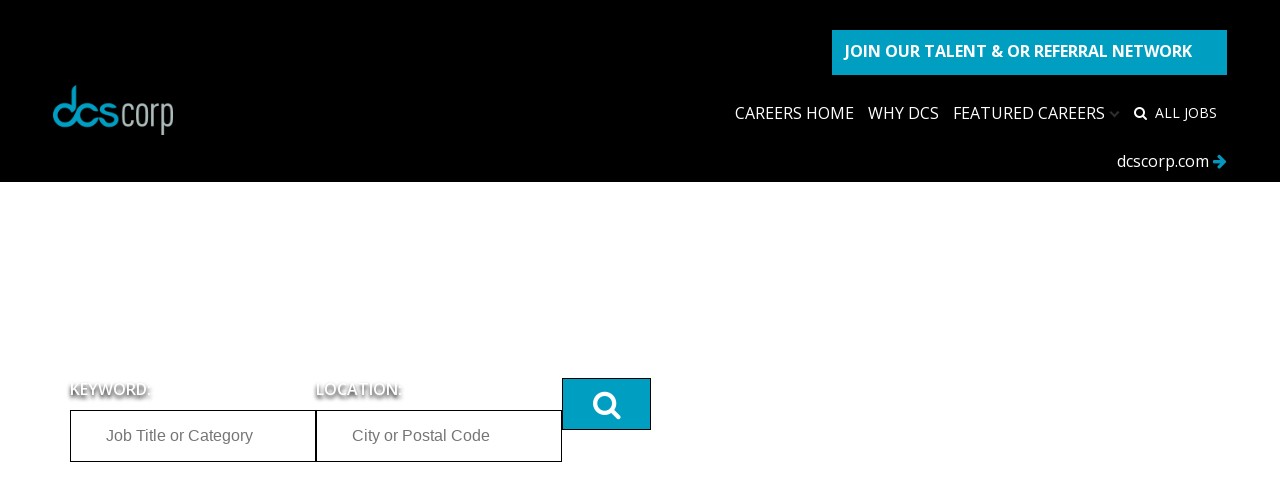

--- FILE ---
content_type: text/html; charset=utf-8
request_url: https://careers.dcscorp.com/jobs?facetcountry=us&facetcitystate=beavercreek%2Coh&facetcategory=management&locationLimit=3&location=&orderby=-distance
body_size: 17377
content:
<!DOCTYPE html>
<html class='tn_hbh_100' lang='en' xmlns='http://www.w3.org/1999/xhtml'>
<head>

<link href='https://www.googletagmanager.com' rel='preconnect'>
<link href='https://www.google-analytics.com' rel='preconnect'>


<meta name="csrf-param" content="authenticity_token" />
<meta name="csrf-token" content="qmVGob5fCakvvNpxkYI9CKdEbM3fWVSF-pkl4SIPpPvAkp-VXYYQjDkQUWX9XX7Yl9h9liAGWIXlWXFaMZYmYg" />
<meta name="csp-nonce" />
<script charset='UTF-8' defer src='https://cdn.cookielaw.org/scripttemplates/otSDKStub.js' type='text/javascript'></script>
<script>
  function OptanonWrapper() { }
</script>
<script>
  window.dataLayer = window.dataLayer || [];
  window.dataLayer.push({
  	"currentVer": "Rails",
  	"is_internal": false,
  	"CBPageType": "JRP",
  	"is_jdp": false,
  	"site_id": "cbnsv",
  	"user_status": "Unknown",
  	"search_engine": "solr_v4",
  	"session_id": "861f8a1e622d815808b009b8a7f1bac9",
  	"jrp_result_count": 101,
  	"visible_jobs_count": 25,
  	"browser_id": "84f37181e547c7c75b6dc03874036c53",
  	"visitor_id": "VXCWE215C99EF458FCECF91D2644B9F65A784548",
  	"talentNetworkDID": "TN7F1Z96J7GF1B13XFZ0",
  	"companyName": "DCS Corporation",
  	"clientCountry": "US",
  	"template_ID": "tn_premium",
  	"search_experience": "solr_v4"
  });
  window.dataLayer.push({"recs_result_count":null});
</script>
<script>
  window.dataLayer = window.dataLayer || [];
  window.dataLayer.push({
  	"event": "jobs_displayed_in_search",
  	"search_result_displayed_1": "J3R5MG6YTT5966XQSDT",
  	"search_result_displayed_2": "J3V06Z6LQT410LYLW47",
  	"search_result_displayed_3": "J3P2896CR6XLGC5G6LL"
  });
</script>

<!-- Google Tag Manager -->
<script>(function(w,d,s,l,i){w[l]=w[l]||[];w[l].push({'gtm.start':
    new Date().getTime(),event:'gtm.js'});var f=d.getElementsByTagName(s)[0],
    j=d.createElement(s),dl=l!='dataLayer'?'&l='+l:'';j.async=true;j.src=
    'https://www.googletagmanager.com/gtm.js?id='+i+dl;f.parentNode.insertBefore(j,f);
})(window,document,'script','dataLayer','GTM-T65NB6');</script>
<!-- End Google Tag Manager -->

<meta charset='UTF-8'>
<meta content='width=device-width, initial-scale=1.0, maximum-scale=2.0, height=device-height' name='viewport'>
<meta content='umeswamf6f4i3s686nsr2d22q74ovl' name='facebook-domain-verification'>
<meta content='Search and apply on DCS Corporation for jobs hiring now. Find a job using our Job Search platform and upload your resume.' name='description'>
<meta content='Job Search | Browse Our Job Listings' property='og:title'>
<meta content='DCS Corporation' property='og:site_name'>
<meta content='website' property='og:type'>
<meta property='og:image'>
<meta content='https://careers.dcscorp.com/jobs' property='og:url'>
<meta content='1200' property='og:image:width'>
<meta content='630' property='og:image:height'>
<meta content='Search and apply on DCS Corporation for jobs hiring now. Find a job using our Job Search platform and upload your resume.' property='og:description'>

<meta content='noindex' name='robots'>

<script async src="https://securepubads.g.doubleclick.net/tag/js/gpt.js"></script>
<script>
  window.googletag = window.googletag || {cmd: []};
  googletag.cmd.push(function() {
    googletag.defineSlot('/21933660772/CareerBuilder.com_USA_JDP//JRPCombo_728x90_Bottom_Desktop_Banner', [728, 90], 'div-gpt-ad-1600875440430-0').addService(googletag.pubads());
    googletag.pubads().enableSingleRequest();
    googletag.pubads().collapseEmptyDivs();
    googletag.enableServices();
  });
</script>

<script>
  window.googletag = window.googletag || {cmd: []};
  googletag.cmd.push(function() {
    googletag.defineSlot('/21933660772/CareerBuilder.com_USA_JDP//JRPCombo_300x250_Mid_Mobile_Banner', [300, 250], 'div-gpt-ad-1622562035780-0').addService(googletag.pubads());
    googletag.pubads().enableSingleRequest();
    googletag.enableServices();
  });
</script>



<title>Job Search | Browse Our Job Listings</title>
<link rel="icon" type="image/x-icon" href="https://secure.icbdr.com/images/talentnetwork/dcs-favicon.png" id="favicon_data" data-unread="/assets/favicon/unread_favicon-8406b0681821fbc6d8849ceb3f1d5d9e8761850f988ef21410404bb011de4f60.png" />
<link rel="apple-touch-icon" type="image/x-icon" href="https://secure.icbdr.com/images/talentnetwork/dcs-favicon.png" sizes="192x192" />
<link href='https://careers.dcscorp.com/jobs' rel='canonical'>



<link rel="stylesheet" href="/assets/application-34f440ee6c51f4d6697350e717d136e5713dc2b509318abca29e45f86923a3c5.css" />
<style>
  body {font-family: Lato, sans-serif !important; }
  
  
  
  .footer .footer-title button { color: #000000FF !important; }
  .footer .footer-title, .footer a { color: #000000FF !important; }
  .btn.btn-linear.btn-linear-blue { background-image: none !important; background-color: #EE7F2B !important; }
  .btn.btn-linear.btn-linear-blue { color: #FFFFFF !important; }
  .btn.btn-linear.btn-linear-green { background-image: none !important; background-color: #009FC3 !important; }
  .btn.btn-linear.btn-linear-green { color: #FFFFFF !important; }
  #apply-bottom, .apply-bottom { border-top-color: #51A3DAFF !important; }
  @media only screen and (max-width: 1000px) { #home-us .t-header_content { padding: 15px 10px !important;} }
  @media only screen and (max-width: 1000px) { #home-us .t-header { padding: 20px 0 !important;} }
  
  .swimlane a { color: #009FC3 !important; }
  input.slide-checkbox[type=checkbox]:checked+label:before { background-color: #009FC3 !important; }
</style>

<script src="/assets/app-e3197f7f41b479cde1d6e4e3c23f428e7ee840e7c916c93110d2b029b34f810d.js" defer="defer"></script>
<script src="/assets/init_core-4ef8fa3b699c30a7d9382582aeecab7e5b7dc20fcceb5c5c6f12cf6b58f900aa.js"></script>
<script src="/assets/track_event-4404fa22f632327b43b97781a95197d52fc14e4a91493133cae2e756656a1b03.js" defer="defer"></script>
<script src="/assets/job_detail_page-e9e915cd3deb0e1f5e30c5d9d2d5d69e19e996f69b7254583b266d5429da4d52.js" defer="defer"></script>
<script src="/assets/wfh_remote_search-7b4e06dbe2feae7910a45f1bb7cb0650175b3b77505076d9792fa9cd84d179bc.js" defer="defer"></script>

<script src="/assets/pages/eu_consumer_core/hybrid_jobs_index-f5da14799a7c416d129ebd6e96a1fe46bad5fda8395a6a1b2f4ac611c3534780.js" defer="defer"></script>

<script src="/assets/talentnetwork/site_manifest-f34d80eaadba1b2a224cc458882946aa17aa3c51f68766484f6bd7514241d5d7.js" defer="defer"></script>

<script>
  I18n.fallbacks = true
  I18n.defaultLocale = "en-RM"
  I18n.locale = "en-RM"
</script>
<script src="/assets/i18n/en-RM-104c48f68264f384f2553f9be8fd32057a143bf2cdcf441b10f12f0363471f6d.js" defer="defer"></script>

<!-- OneTrust Cookies Consent Notice start for jobs.net -->
<script src="https://cdn.cookielaw.org/scripttemplates/otSDKStub.js"  type="text/javascript" charset="UTF-8" data-domain-script="0103ef68-8291-48bb-9606-a6c6e02f6a57" ></script>
<script type="text/javascript">
function OptanonWrapper() { }
</script>
<!-- OneTrust Cookies Consent Notice end for jobs.net -->

<link rel="stylesheet" href="https://cdnjs.cloudflare.com/ajax/libs/font-awesome/4.7.0/css/font-awesome.min.css">
<style>



@import url("https://fonts.googleapis.com/css?family=Open+Sans:300,400,600,700");
@import url("https://fonts.googleapis.com/css2?family=Open+Sans:wght@400;700&display=swap");
@import url("https://fonts.googleapis.com/css2?family=Open+Sans:wght@700&display=swap");
@import url("https://fonts.googleapis.com/css?family=Montserrat:300,400,500");
/* line 5, ../Premium/DCS Corp. New build/DCS Template/scss/base/_base.scss */



body {
  background-color: #fff;
  font-family: "Open Sans", sans-serif!important;
  font-style: normal;
  color: #58595b;
}


.sous-menu-links:hover{
background-color: #000 !important;
}

 .manual-btn:not(:last-child) {
            margin-right: 20px;
        }

        .manual-btn:hover {
            background: #16a4a6;
        }

        #radio1:checked~.first {
            margin-left: 0;
        }

        #radio2:checked~.first {
            margin-left: -20%;
        }



/*Tab tracking*/
 
.radio__btn{
    display: none;
}
.tab-labels:hover{
    background: #00529b;
    color: #fff;
}
.content{
    order:1;
    display: none;
    width: 100%;
}
 
.radio__btn:checked+.tab-labels{
    display: initial;
    background: #00529b;
    color: #fff;
}
.radio__btn:checked+.tab-labels+.content{
    display: initial;
    padding: 0px 15px;
   
}
/*
#jobs-filters
{
top: 0px !important;
}
*/

</style>

<script>

  var counter = 1;
  setInterval(function(){
      document.getElementById('radio' + counter).checked = true;
      counter++;
      if(counter > 2){
          counter = 1;
      }
  },8000);
</script>

<script>
  oneiam_enabled = false;
  oneiam_issuer = "https://auth.careerbuilder.com";
  oneiam_client_id = "OC42DF8F62";
  SSO_page_disabled = true;
  SSO_logged_in = false;
  SSO_auth_url = "https://accounts.careerbuilder.com/oauth/authorize?client_id=C201d3ede&amp;response_type=code&amp;redirect_uri=https://tn-application.jobs.net/sso-gateway%3Fnext%3Dhttps%3A%2F%2Ftn-application.jobs.net%2Fjobs%3Ffacetcountry%3Dus%26facetcitystate%3Dbeavercreek%252Coh%26facetcategory%3Dmanagement%26locationLimit%3D3%26location%3D%26orderby%3D-distance";
  SSO_client_id = "C201d3ede";
  document.addEventListener('touchstart', function () {}, { passive: true });
</script>

</head>
<body class=' tn_hbh_100 tn_b_flex_c'>
<!-- Google Tag Manager (noscript) -->
<noscript><iframe src="https://www.googletagmanager.com/ns.html?id=GTM-T65NB6" height="0" width="0" style="display:none;visibility:hidden"></iframe></noscript>
<!-- End Google Tag Manager (noscript) -->

<button aria-label='Skip to Content link button' class='skip-link' id='skip_link' name='skip_link' role='button' tabindex='0' target='#site-content'>
Skip to Content
</button>

<div class='site-container tn_container_flex'>
<div class='site-pusher'>
<header class='
     
     
     '>
</header>
<div data-tneditor='hp_section' id='tn-custom-header' class='relative'><div id='tn-custom-pages-swimlanes'><div class="unlimited-html" data-tneditor="html" data-tnparam-order="1">
        <div class="col col-mobile-full">
              <div class="col col-mobile-full" data-tneditor="html" data-tnparam-media="dom"><div class="hide-mobile">
  <section class="top-social navbar-fixed-top affix" style="background-color: #000000;">
    <div class="full" style="width:94%;">
      <div class="row" style="padding-top: 30px">
        <!-- Social share -->
        <div class="col-12 ">
          <!-- Top header -->
          <div>
            <!-- Join Our Talent Network -->
            <div style="float: right;">
              <a style="background-color: #009fc2; color: #fff; padding: 8.5px 13px; font-weight: bold; font-size: 16px; line-height: 1.5; width: 395px; height: 45px; display: inline-block;  font-family: Open Sans, sans-serif;" onmouseover="this.style.backgroundColor='#0087a5'" onmouseout="this.style.backgroundColor='#009fc2'" href="/talentnetwork/new?" title="Join Our Talent Network">JOIN OUR TALENT
                &amp; OR REFERRAL NETWORK
              </a>
            </div>
            <!-- End Join Our Talent Network -->

          </div>
          <!-- End Top header -->
        </div>
        <!-- End Social share -->
      </div>
    </div>
  </section>
</div>



<!-- Header nav-->

<header class=" header header-tn  header-tn-premium" style="background-color: rgb(0 0 0);box-shadow: none;position: sticky;">

  <button class="hamburger hamburger-us" id="hamburger">
    <img alt="Missing Translation: layouts.eu_consumer_core.application.custom_menu.menu_icon" src="https://secure.icbdr.com/images/talentnetwork/dcs-home1.png">
  </button>

  <div class="full" style="width: 94%;">
    <a class="header-logo header-logo-us header-logo-tn" data-gtm="mobile-header|logo-home" href="/"><img style="margin-top: 15px" class="logo-rm logo-tn" src="https://secure.icbdr.com/images/talentnetwork/dcs-home2.png" alt=" ">
    </a>
    <nav class="menu relative full menu-us" style="background-color: #000000; padding: 0;">
      <div class="header-welcome" style="background-color: #000000;">
        <img alt="Missing Translation: layouts.eu_consumer_core.application.custom_menu.logo_alt_text" src="https://secure.icbdr.com/images/talentnetwork/dcs-home2.png">
        <div class="close-menu"><img alt="Missing Translation: layouts.eu_consumer_core.application.custom_menu.close_menu" src="/assets/us/icons/icon-close-12ea9c2d187db0183b52847387cc48dc3ef9d28487dd6eb8f232de816c0ce7a0.svg">
        </div>
      </div>





      <div class="show-mobile" id="header-links" style="display: block; padding-top: 5px; font-family: Open Sans, sans-serif;">
        <a target="_self" href="/" onmouseover="this.style.color='#0695bd'" onmouseout="this.style.color='#ffffff'" style="font-size: 16px; text-transform: uppercase; margin-right: 10px; color: #ffffff!important;   text-decoration: none;  text-transform: uppercase;font-weight: 100">CAREERS
          HOME</a>

        <a target="_self" href="/pages?page=dcsbenefits" onmouseover="this.style.color='#0695bd'" onmouseout="this.style.color='#ffffff'" style="font-size: 14p6; color: #ffffff!important; margin-right: 10px;  text-decoration: none;  text-transform: uppercase;font-weight: 100">WHY
          DCS</a>

        <ul class=" sous-menu" style="margin-right: 10px;">
          <li class="sous-menu-links">
            <button aria-controls="link-sub-menu_4" aria-expanded="false" aria-haspopup="true" onmouseover="this.style.color='#0695bd'" onmouseout="this.style.color='#ffffff'" style="font-size: 16px; color: #ffffff!important; text-transform: uppercase; font-weight: 100">
              FEATURED CAREERS
            </button>
            <ul id="link-sub-menu_4" style="top: 82px; display: none; background-color: #0695bd; ">
              <li><a class="tn-sub-link" target="_self" href="/pages?page=vets" style="font-size: 16px; color:#ffffff!important;font-weight: 100">CAREERS FOR VETS</a></li>
              <li><a class="tn-sub-link" target="_self" href="/pages?page=pro" style="font-size: 16px; color:#ffffff!important;font-weight: 100">CAREERS FOR PROS</a></li>
              <li><a class="tn-sub-link" target="_self" href="/pages?page=grads" style="font-size: 16px;color:#ffffff!important;font-weight: 100">CAREERS FOR GRADS</a></li>
            </ul>
          </li>
        </ul>
        <a onmouseover="this.style.color='#0695bd'" onmouseout="this.style.color='#ffffff'" href="/jobs" style="font-size: 14px; text-transform: uppercase; margin-right: 10px; text-decoration: none; color: rgb(255, 255, 255);font-weight: 100">
          <span class="fa fa-search"></span> &nbsp; ALL
          JOBS </a>

      </div>




      <div class="hide-mobile" id="header-links" style="display: block; padding-top: 5px; float: right; font-family: Open Sans, sans-serif;">
        <a target="_self" href="/" onmouseover="this.style.color='#0695bd'" onmouseout="this.style.color='#ffffff'" style="font-size: 16px; text-transform: uppercase; margin-right: 10px; color: #ffffff!important;   text-decoration: none;  text-transform: uppercase;">CAREERS
          HOME</a>

        <a target="_self" href="/pages?page=dcsbenefits" onmouseover="this.style.color='#0695bd'" onmouseout="this.style.color='#ffffff'" style="font-size: 16px; color: #ffffff!important; margin-right: 10px;  text-decoration: none;  text-transform: uppercase;">WHY
          DCS</a>

        <ul class=" sous-menu" style="margin-right: 10px;">
          <li class="sous-menu-links">
            <button aria-controls="link-sub-menu_4" aria-expanded="false" aria-haspopup="true" onmouseover="this.style.color='#0695bd'" onmouseout="this.style.color='#ffffff'" style="font-size: 16px; color: #ffffff!important; text-transform: uppercase; ">
              FEATURED CAREERS
            </button>
            <ul id="link-sub-menu_4" style="top: 82px; display: none; background-color: #0695bd; ">
              <li><a class="tn-sub-link" target="_self" href="/pages?page=vets" style="font-size: 16px; color:#ffffff!important;">CAREERS FOR VETS</a></li>
              <li><a class="tn-sub-link" target="_self" href="/pages?page=pro" style="font-size: 16px; color:#ffffff!important;">CAREERS FOR PROS</a></li>
              <li><a class="tn-sub-link" target="_self" href="/pages?page=grads" style="font-size: 16px;color:#ffffff!important;">CAREERS FOR GRADS</a></li>
            </ul>
          </li>
        </ul>
        <a onmouseover="this.style.color='#0695bd'" onmouseout="this.style.color='#ffffff'" href="/jobs" style="font-size: 14px; text-transform: uppercase; margin-right: 10px; text-decoration: none; color: rgb(255, 255, 255);">
          <span class="fa fa-search"></span> &nbsp; ALL
          JOBS </a>

      </div>
    </nav>
  </div>

</header>


<section class="hide-mobile" style="background-color: #000000; text-align: right; padding-bottom: 10px">
  <div class="full" style="width: 94%;">
    <div class="row">
      <div class="col-12">
        <a href="https://www.dcscorp.com/" title="DCS Corp" target="_blank" style="color: #ffffff;font-family: Open Sans, sans-serif; font-weight: normal;" onmouseover="this.style.textDecoration='underline'" onmouseout="this.style.textDecoration='none'">dcscorp.com <i class="fa fa-arrow-right" style="color: #0695bd;"></i> </a>
      </div>
    </div>
  </div>
</section>

<!-- Header nav closed-->
  
    
  <!--Form-->
  <div class="hide-mobile">
  <div style="height: 625px; position: relative;">
    <video autoplay="" muted="" loop="" style="height: 65vh;width: 100vw; object-fit: cover; position: relative;">
        <source src="https://careers.dcscorp.com/fulfillment-tools/media/2024/4/aafc2e0f-f8c0-4da5-b9e1-b5dc632a164d-1712697339431.mp4">
      </video>
    <div class="container-tn">
        <div class="row">
            
            <form class="col-6 field" action="/jobsearch" accept-charset="UTF-8" method="get" style="display: flex;align-items: end;position: absolute;bottom: 325px;">
                <div class="field" style="width: 50%;margin-bottom: 20px;">
                    <label class="hide-mobile" for="Keywords" style="color: #fff;display: block;font-size: 16px;font-weight: 600;margin-bottom: 10px;text-shadow: 0px 3px 4px #000;">KEYWORD:</label>
                    <input type="text" placeholder=" &nbsp; &nbsp; Job Title or Category" name="keywords" autocomplete="off" style="width: 100%; font-size: 16px; padding-left: 15px; height: 52px; border: 1px solid #000; color: #000;">
                </div>
                <div class="field" style="width: 50%;margin-bottom: 20px;">
                    <label class="hide-mobile" for="Location" style="color: #fff; display: block; font-size: 16px; font-weight: 600; margin-bottom: 10px; text-shadow: 0px 3px 4px #000;">LOCATION:</label>
                    <input type="text" placeholder="&nbsp; &nbsp;  City or Postal Code" name="location" autocomplete="off" style="width: 100%; font-size: 16px; padding-left: 15px; border: 1px solid #000;  height: 52px;  color: #000;">
                </div>
                <div class="field" style="width: 30%; margin-bottom: 20px;">
                    <button class="button" type="submit" style=" color: rgb(255, 255, 255); height: 52px; background-color: #009fc2; font-size: 30px; width: 60%;  border: 1px solid #000; display: flex; align-items: center; justify-content: center; cursor: pointer;">
                        <i class="fa fa-search" aria-hidden="true"></i>
                    </button>
                </div>
            </form>
  
            <div class="col-5" style="position: absolute;bottom: 290px;">
                <p style="text-align: center;"><a href="/jobs" style="text-decoration: none;color: #fff;font-family: Open Sans, sans-serif;" onmouseover="this.style.textDecoration='underline'" onmouseout="this.style.textDecoration='none'">View All Jobs at DCS</a></p>
            </div>
  
        </div>
    </div>
  </div>
  </div>
  <!--Form -->
  
  
  
  
  <!-- Mobile Form-->
  
  <div class="show-mobile">
    <div class="container-tn">
        <div class="row">
            <div class="col-12" style="width: 100%; background-image: url('https://s3.amazonaws.com/tnpencilbluemedia/media/2024/4/bdd38ae1-cf3b-408b-9a0b-a9496799a885-1712700660125.png'); height: 450px; position: relative; background-size: cover; background-position-x:47%; background-repeat: no-repeat;">
            </div>
        </div>
    </div>
    <div class="container-tn" style="background-color: #000;">
      <div class="row">
        <form class="col-6 field" action="/jobsearch" accept-charset="UTF-8" method="get" style="display: flex;align-items: end;padding: 15px; padding-bottom:0;">
          <div class="field" style="width: 35%; margin-bottom: 20px;">
              <label class="hide-mobile" for="Keywords" style="color: #fff; display: block; font-size: 16px; font-weight: 600; margin-bottom: 10px; text-shadow: 0px 3px 4px #000;">KEYWORD:</label>
              <input type="text" placeholder=" &nbsp; &nbsp; Job Title or Category" name="keywords" autocomplete="off" style="width: 100%; font-size: 16px; padding-left: 15px; height: 52px; border: 1px solid #000; color: #000;">
          </div>
          <div class="field" style="width: 35%; margin-bottom: 20px;">
              <label class="hide-mobile" for="Location" style="color: #fff; display: block; font-size: 16px; font-weight: 600; margin-bottom: 10px; text-shadow: 0px 3px 4px #000;">LOCATION:</label>
              <input type="text" placeholder="&nbsp; &nbsp;  City or Postal Code" name="location" autocomplete="off" style="width: 100%; font-size: 16px; padding-left: 15px; border: 1px solid #000;  height: 52px;  color: #000;">
          </div>
          <div class="field" style="/* width: 30%; */margin-bottom: 20px;">
              <button class="button" type="submit" style="color: rgb(255, 255, 255);height: 52px;background-color: #009fc2;font-size: 30px;width: 100%;border: 1px solid #000;display: flex;align-items: center;justify-content: center;cursor: pointer;">
                  <i class="fa fa-search" aria-hidden="true"></i>
              </button>
          </div>
        </form></div>
      
  
      <div class="col-5">
          <p style="text-align: center;"><a href="/jobs" style="text-decoration: none; color: #fff;" onmouseover="this.style.textDecoration='underline'" onmouseout="this.style.textDecoration='none'">View All Jobs</a></p>
      </div>
      </div>
    </div>
  
  <!-- Mobile Form --></div>
            </div>
          </div></div></div>
<div class='site-content pt0' id='site-content' tabindex='-1'>
<noscript>
<div class='bg-grey'>
<div class='container np center red b u'>This site requires JavaScript to work correctly. Please, activate it in the options of your browser.</div>
</div>
</noscript>
<main><div class='flash_messages'></div>

<script>
var js_keyword = "";
var js_city = "";
var js_state = "";
var js_company = "";
var js_jobs_word = "/jobs";
var js_location = "";
var js_keyword_params = "";
var ja_params = {"location":"","employment_type":null,"categories":null,"radius":null,"posted":null,"pay":null,"cb_apply":null,"cb_workhome":null};
var job_did = "";
var js_company_id = "";
var js_companycollapsehash = "";
</script>
<div id='jrpjdp'>
<div id='jobs-filters'>
<div class='full niche-sites-filter-wrapper'>
<div class='col-2 small-marge layout relative'>
<div class='col col-mobile-full col-form-collapse' id='jobs-filters-form-collapse'>
<div class='dn-i' id='country_code'>US</div>
<div aria-live='off' class='sr-only' id='ac-text-hint'>0 suggestions are available, use up and down arrow to navigate them</div>
<form id="job-search-form" class="form  form-collapse" action="/jobs?location=" accept-charset="UTF-8" method="get">







<div aria-expanded='false' aria-haspopup='listbox' aria-owns='eac-container-Keywords' class='field relative autocomplete-accessibility'>
<input type="text" name="keywords" id="Keywords" class="autocomplete-accessibility-input" role="textbox" placeholder="eg. Sales Manager" autocomplete="off" data-enable-keywords-autocomplete="false" aria-label="Job search keywords" aria-autocomplete="list" aria-controls="eac-container-Keywords" />
</div>
<div aria-expanded='false' aria-haspopup='listbox' aria-owns='eac-container-Location' class='field relative location-find autocomplete-accessibility'>
<input type="text" name="location" id="Location" value="" class="autocomplete-accessibility-input" role="textbox" placeholder="eg. City, State, or Zip Code" autocomplete="off" aria-label="Job search location" aria-autocomplete="list" aria-controls="eac-container-Location" />
<span aria-label='Your location' class='btn detect-location span-location' tabindex='0'>
<svg xmlns="http://www.w3.org/2000/svg" height="24px" viewBox="0 0 19 24" width="24px" fill="#000000"><path d="M0 0h24v24H0V0z" fill="none"/><path d="M12 2C8.13 2 5 5.13 5 9c0 5.25 7 13 7 13s7-7.75 7-13c0-3.87-3.13-7-7-7zM7 9c0-2.76 2.24-5 5-5s5 2.24 5 5c0 2.88-2.88 7.19-5 9.88C9.92 16.21 7 11.85 7 9z"/><circle cx="12" cy="9" r="2.5"/></svg>
</span>
</div>
<div class='field'>
<button type="submit" id="sbmt" class="btn btn-linear btn-linear-green" aria-label="Search Jobs" data-gtm="search_form_find_jobs_btn_clicked"><span class='submit-text' data-gtm='search_form_find_jobs_btn_clicked'>Search Jobs</span>
<i class='submit-icon' data-gtm='search_form_find_jobs_btn_clicked' height='24'>
<svg xmlns="http://www.w3.org/2000/svg" height="24px" viewBox="0 0 24 24" width="24px" fill="#fff"><path d="M0 0h24v24H0V0z" fill="none"/><path d="M15.5 14h-.79l-.28-.27C15.41 12.59 16 11.11 16 9.5 16 5.91 13.09 3 9.5 3S3 5.91 3 9.5 5.91 16 9.5 16c1.61 0 3.09-.59 4.23-1.57l.27.28v.79l5 4.99L20.49 19l-4.99-5zm-6 0C7.01 14 5 11.99 5 9.5S7.01 5 9.5 5 14 7.01 14 9.5 11.99 14 9.5 14z"/></svg>
</i>
</button></div>
<div class='trigger-mobile-form-collapse'>
<span>What job do you want?</span>
</div>
</form>


<div class='show-mobile display-filters'><img alt="filter icon" loading="lazy" width="21" height="20" src="/assets/us/icons/filter-fa597cb7f168acabbc4851b8a5338e80823d817085f51be70f94c31ef8eb1066.svg" /></div>

</div>
<div class='col col-mobile-full'>
<form action='/jobs' class='form-material' id='jobs-filters-content' method='get'>
<div class='filter'>
<button name="button" type="button" class="btn filter-title" aria-controls="date-posted-filter" aria-expanded="false" aria-label="Date posted filter">Date Posted
</button><div class='filter-content' id='date-posted-filter'><ul class='field posted-within'>
<li class='filter-option'>
<input type="radio" name="posted" id="posted_1" value="1" />
<label for='posted_1'>24 hours</label>
</li>
<li class='filter-option'>
<input type="radio" name="posted" id="posted_3" value="3" />
<label for='posted_3'>3 days</label>
</li>
<li class='filter-option'>
<input type="radio" name="posted" id="posted_7" value="7" />
<label for='posted_7'>7 days</label>
</li>
<li class='filter-option'>
<input type="radio" name="posted" id="posted_30" value="30" />
<label for='posted_30'>30 days</label>
</li>
<li class='filter-option'>
<input type="radio" name="posted" id="posted_45" value="45" class="default-opt" checked="checked" />
<label for='posted_45'>30+ days</label>
</li>
</ul>
</div>
</div>
<div class='filter location-filter'>
<button name="Job type filter" type="button" class="btn filter-title" aria-controls="location-filter" aria-expanded="true" aria-label="Location filter">Location
</button><div class='filter-content' id='location-filter'>
<ul class='field'>
<li class='filter-option'>
<input type="radio" name="cityStateFacet" id="cityStateFacet_all" value="all" class="default-opt" checked="checked" />
<label for="cityStateFacet_all">All</label>
</li>
<li class='filter-option'>
<input type="radio" name="cityStateFacet" id="cityStateFacet_ridgecrest-ca" value="Ridgecrest,CA" class="location" />
<label for="cityStateFacet_ridgecrest-ca">Ridgecrest,CA (23)</label>
</li>
<li class='filter-option'>
<input type="radio" name="cityStateFacet" id="cityStateFacet_sterling-heights-mi" value="Sterling Heights,MI" class="location" />
<label for="cityStateFacet_sterling-heights-mi">Sterling Heights,MI (19)</label>
</li>
<li class='filter-option'>
<input type="radio" name="cityStateFacet" id="cityStateFacet_patuxent-river-md" value="Patuxent River,MD" class="location" />
<label for="cityStateFacet_patuxent-river-md">Patuxent River,MD (12)</label>
</li>
<li class='filter-option'>
<input type="radio" name="cityStateFacet" id="cityStateFacet_dayton-oh" value="Dayton,OH" class="location" />
<label for="cityStateFacet_dayton-oh">Dayton,OH (9)</label>
</li>
<li class='filter-option'>
<input type="radio" name="cityStateFacet" id="cityStateFacet_bedford-ma" value="Bedford,MA" class="location" />
<label for="cityStateFacet_bedford-ma">Bedford,MA (7)</label>
</li>
<li class='filter-option'>
<input type="radio" name="cityStateFacet" id="cityStateFacet_niceville-fl" value="Niceville,FL" class="location" />
<label for="cityStateFacet_niceville-fl">Niceville,FL (5)</label>
</li>
<li class='filter-option'>
<input type="radio" name="cityStateFacet" id="cityStateFacet_alexandria-va" value="Alexandria,VA" class="location" />
<label for="cityStateFacet_alexandria-va">Alexandria,VA (4)</label>
</li>
<li class='filter-option'>
<input type="radio" name="cityStateFacet" id="cityStateFacet_beavercreek-oh" value="Beavercreek,OH" class="location" />
<label for="cityStateFacet_beavercreek-oh">Beavercreek,OH (2)</label>
</li>
<li class='filter-option'>
<input type="radio" name="cityStateFacet" id="cityStateFacet_huntsville-al" value="Huntsville,AL" class="location" />
<label for="cityStateFacet_huntsville-al">Huntsville,AL (2)</label>
</li>
<li class='filter-option'>
<input type="radio" name="cityStateFacet" id="cityStateFacet_point-mugu-ca" value="Point Mugu,CA" class="location" />
<label for="cityStateFacet_point-mugu-ca">Point Mugu,CA (2)</label>
</li>
<li class='filter-option'>
<input type="radio" name="cityStateFacet" id="cityStateFacet_quantico-va" value="Quantico,VA" class="location" />
<label for="cityStateFacet_quantico-va">Quantico,VA (2)</label>
</li>
<li class='filter-option'>
<input type="radio" name="cityStateFacet" id="cityStateFacet_st-louis-mo" value="St. Louis,MO" class="location" />
<label for="cityStateFacet_st-louis-mo">St. Louis,MO (2)</label>
</li>
<li class='filter-option'>
<input type="radio" name="cityStateFacet" id="cityStateFacet_virginia-beach-va" value="Virginia Beach,VA" class="location" />
<label for="cityStateFacet_virginia-beach-va">Virginia Beach,VA (2)</label>
</li>
<li class='filter-option'>
<input type="radio" name="cityStateFacet" id="cityStateFacet_warner-robins-ga" value="Warner Robins,GA" class="location" />
<label for="cityStateFacet_warner-robins-ga">Warner Robins,GA (2)</label>
</li>
<li class='filter-option'>
<input type="radio" name="cityStateFacet" id="cityStateFacet_arlington-va" value="Arlington,VA" class="location" />
<label for="cityStateFacet_arlington-va">Arlington,VA (1)</label>
</li>
<li class='filter-option'>
<input type="radio" name="cityStateFacet" id="cityStateFacet_eglin-air-force-base-fl" value="Eglin Air Force Base,FL" class="location" />
<label for="cityStateFacet_eglin-air-force-base-fl">Eglin Air Force Base,FL (1)</label>
</li>
<li class='filter-option'>
<input type="radio" name="cityStateFacet" id="cityStateFacet_fort-belvoir-va" value="Fort Belvoir,VA" class="location" />
<label for="cityStateFacet_fort-belvoir-va">Fort Belvoir,VA (1)</label>
</li>
<li class='filter-option'>
<input type="radio" name="cityStateFacet" id="cityStateFacet_hampton-va" value="Hampton,VA" class="location" />
<label for="cityStateFacet_hampton-va">Hampton,VA (1)</label>
</li>
<li class='filter-option'>
<input type="radio" name="cityStateFacet" id="cityStateFacet_las-vegas-nv" value="Las Vegas,NV" class="location" />
<label for="cityStateFacet_las-vegas-nv">Las Vegas,NV (1)</label>
</li>
<li class='filter-option'>
<input type="radio" name="cityStateFacet" id="cityStateFacet_oklahoma-city-ok" value="Oklahoma City,OK" class="location" />
<label for="cityStateFacet_oklahoma-city-ok">Oklahoma City,OK (1)</label>
</li>
<li class='filter-option'>
<input type="radio" name="cityStateFacet" id="cityStateFacet_saint-inigoes-md" value="Saint Inigoes,MD" class="location" />
<label for="cityStateFacet_saint-inigoes-md">Saint Inigoes,MD (1)</label>
</li>
<li class='filter-option'>
<input type="radio" name="cityStateFacet" id="cityStateFacet_westford-ma" value="Westford,MA" class="location" />
<label for="cityStateFacet_westford-ma">Westford,MA (1)</label>
</li>
</ul>

</div>
</div>
<div class='filter'>
<button name="button" type="button" class="btn filter-title discrete-filter-title" aria-controls="DiscreteField4-filter" aria-expanded="false" aria-label="Job Type">Job Type
</button><div class='filter-content' id='DiscreteField4-filter'>
<ul class='field'>
<li class='filter-option'>
<input type="radio" name="DiscreteField4" id="DiscreteField4_all" value="all" class="default-opt" />
<label for="DiscreteField4_all">All</label>
</li>
<li class='filter-option'>
<input type="radio" name="DiscreteField4" id="DiscreteField4_other" value="other" class="discretefield" />
<label for="DiscreteField4_other">other (64)</label>
</li>
<li class='filter-option'>
<input type="radio" name="DiscreteField4" id="DiscreteField4_engineer" value="engineer" class="discretefield" />
<label for="DiscreteField4_engineer">engineer (19)</label>
</li>
<li class='filter-option'>
<input type="radio" name="DiscreteField4" id="DiscreteField4_analyst" value="analyst" class="discretefield" />
<label for="DiscreteField4_analyst">analyst (16)</label>
</li>
<li class='filter-option'>
<input type="radio" name="DiscreteField4" id="DiscreteField4_technician" value="technician" class="discretefield" />
<label for="DiscreteField4_technician">technician (2)</label>
</li>
</ul>
</div>
</div>
<div class='filter'>
<button name="button" type="button" class="btn filter-title discrete-filter-title" aria-controls="DiscreteField7-filter" aria-expanded="false" aria-label="Security Clearance Level">Security Clearance Level
</button><div class='filter-content' id='DiscreteField7-filter'>
<ul class='field'>
<li class='filter-option'>
<input type="radio" name="DiscreteField7" id="DiscreteField7_all" value="all" class="default-opt" />
<label for="DiscreteField7_all">All</label>
</li>
<li class='filter-option'>
<input type="radio" name="DiscreteField7" id="DiscreteField7_secret" value="secret" class="discretefield" />
<label for="DiscreteField7_secret">secret (43)</label>
</li>
<li class='filter-option'>
<input type="radio" name="DiscreteField7" id="DiscreteField7_none" value="none" class="discretefield" />
<label for="DiscreteField7_none">none (28)</label>
</li>
<li class='filter-option'>
<input type="radio" name="DiscreteField7" id="DiscreteField7_top-secret" value="top secret" class="discretefield" />
<label for="DiscreteField7_top-secret">top secret (20)</label>
</li>
<li class='filter-option'>
<input type="radio" name="DiscreteField7" id="DiscreteField7_ts-sci" value="ts/sci" class="discretefield" />
<label for="DiscreteField7_ts-sci">ts/sci (8)</label>
</li>
<li class='filter-option'>
<input type="radio" name="DiscreteField7" id="DiscreteField7_confidential" value="confidential" class="discretefield" />
<label for="DiscreteField7_confidential">confidential (1)</label>
</li>
<li class='filter-option'>
<input type="radio" name="DiscreteField7" id="DiscreteField7_top-secret-sci" value="top secret/sci" class="discretefield" />
<label for="DiscreteField7_top-secret-sci">top secret/sci (1)</label>
</li>
</ul>
</div>
</div>
<div class='filter'>
<button name="button" type="button" class="btn filter-title discrete-filter-title" aria-controls="DiscreteField8-filter" aria-expanded="false" aria-label="Remote">Remote
</button><div class='filter-content' id='DiscreteField8-filter'>
<ul class='field'>
<li class='filter-option'>
<input type="radio" name="DiscreteField8" id="DiscreteField8_all" value="all" class="default-opt" />
<label for="DiscreteField8_all">All</label>
</li>
<li class='filter-option'>
<input type="radio" name="DiscreteField8" id="DiscreteField8_no" value="no" class="discretefield" />
<label for="DiscreteField8_no">no (92)</label>
</li>
<li class='filter-option'>
<input type="radio" name="DiscreteField8" id="DiscreteField8_hybrid" value="hybrid" class="discretefield" />
<label for="DiscreteField8_hybrid">hybrid (7)</label>
</li>
<li class='filter-option'>
<input type="radio" name="DiscreteField8" id="DiscreteField8_yes" value="yes" class="discretefield" />
<label for="DiscreteField8_yes">yes (2)</label>
</li>
</ul>
</div>
</div>

<div class='reset-filter'>
<button name="reset-filter" type="button" class="btn tn-reset-filter filter-title title-neutral" aria-label="Reset filters">Reset filters</button>
</div>
<div class='col-2 show-mobile pt10'>
<div class='col'><input type="submit" value="Done" class="btn btn-linear btn-linear-blue btn-block-i btn-inline" id="submit-jobs-filter" data-disable-with="Done" /></div>
<div class='col'><a class="btn btn-naked btn-block-i btn-inline b-i" id="cancel-jobs-filter" href="#">Cancel</a></div>
</div>
</form>

</div>

</div>
</div>
</div>
<div class='full'>
<div class='data relative'>
<div class='col-2 small-marge layout relative'>
<div class='col small'><div class='' id='col-fixed'>
<div class='dn' id='jrp-empty'>
<div class='bloc'>
<div class='col-2'>
<div class='col b dark-blue-text'>
<div class='loading loading-active'></div>
</div>
</div>
</div>
<div class='pt10'>
<div class='fix-elem-parent'>
<div class='data-results fix-elem-content nav-tabs'>
<div class='data-results-content block'>
<div class='col-2 layout-results'>
<div class='col small col-mobile-inline'>
<div class='data-results-img no-img loading loading-active loading-w100'></div>
</div>
<div class='col big col-mobile-inline'>
<div class='data-results-title dark-blue-text b loading loading-active'></div>
<div class='data-details pt10'>
<div class='loading loading-active loading-big'></div>
</div>
<div class='data-snapshot'>
<div class='block loading loading-active'></div>
</div>
</div>
</div>
</div>
<div class='data-results-content block'>
<div class='col-2 layout-results'>
<div class='col small col-mobile-inline'>
<div class='data-results-img no-img loading loading-active loading-w100'></div>
</div>
<div class='col big col-mobile-inline'>
<div class='data-results-title dark-blue-text b loading loading-active'></div>
<div class='data-details pt10'>
<div class='loading loading-active loading-big'></div>
</div>
<div class='data-snapshot'>
<div class='block loading loading-active'></div>
</div>
</div>
</div>
</div>
<div class='data-results-content block'>
<div class='col-2 layout-results'>
<div class='col small col-mobile-inline'>
<div class='data-results-img no-img loading loading-active loading-w100'></div>
</div>
<div class='col big col-mobile-inline'>
<div class='data-results-title dark-blue-text b loading loading-active'></div>
<div class='data-details pt10'>
<div class='loading loading-active loading-big'></div>
</div>
<div class='data-snapshot'>
<div class='block loading loading-active'></div>
</div>
</div>
</div>
</div>
<div class='data-results-content block'>
<div class='col-2 layout-results'>
<div class='col small col-mobile-inline'>
<div class='data-results-img no-img loading loading-active loading-w100'></div>
</div>
<div class='col big col-mobile-inline'>
<div class='data-results-title dark-blue-text b loading loading-active'></div>
<div class='data-details pt10'>
<div class='loading loading-active loading-big'></div>
</div>
<div class='data-snapshot'>
<div class='block loading loading-active'></div>
</div>
</div>
</div>
</div>
</div>
</div>
</div>
</div>

<div id='jrp-data'>
<div class='jrp-jobs-search-result-section'>
<div class='bloc pb20' id='jobs-found'>

<div class='col-2'>
<div class='col b dark-blue-text alert_section_heading' id='job-count'>
<h1 class='fz1rem'>101 Jobs</h1>
</div>
</div>
<div class='jrp-cards-filters-wrapper d-flex'>
</div>
</div>
<div class='relative'>
<div class='bottom-fadeout'></div>
<div class='top-fadeout'></div>
<div class='fix-elem-parent'>
<div class='data-results fix-elem-content nav-tabs'>
<div class='data-results-placeholder'></div>
<ol class='disabled ml5 list-style-none' id='jobs_collection'>
<li class='data-results-content-parent relative bg-shadow'>
<div class='col-2 layout-results'>
<div class='col small col-mobile-inline'>
<div class='data-results-img'>
<img alt="DCS Corp" data-src="https://secure.icbdr.com/MediaManagement/Y8/MXK75571L6GVZX30RY8.jpg" class="lazy intl-company-logo" onerror="imgNotLoaded(this)" src="[data-uri]" />
</div>
</div>
<div class='col big col-mobile-inline'>
<div class='data-results-title dark-blue-text b'>Operations Officer - Product Team</div>
<div class='data-details'>
<span>Sterling Heights, MI (Onsite)</span>

<span>Full-Time</span>
</div>
<div class='data-snapshot'>
<div class='block show-mobile'>The applicant shall directly support the O5 Product Manager or Product Director and shall plan, coordinate, and synchronize team operations, including daily Battle Rhythm, meetings, and task manage...</div>
<div class='block'></div>
</div>
</div>
</div>

<a aria-label="Operations Officer - Product Team jobs in Sterling Heights" title="Operations Officer - Product Team" class="data-results-content block job-listing-item" data-gtm="jrp-job-list|job-title-click|1" data-job-did="J3R5MG6YTT5966XQSDT" data-company-did="CHM44N5XSST9DK7FYRW" data-ipath="CRJR1" data-external-company-link="" href="/job/J3R5MG6YTT5966XQSDT?ipath=CRJR0"></a>
</li>
<li class='data-results-content-parent relative bg-shadow'>
<div class='col-2 layout-results'>
<div class='col small col-mobile-inline'>
<div class='data-results-img'>
<img alt="DCS Corp" data-src="https://secure.icbdr.com/MediaManagement/Y8/MXK75571L6GVZX30RY8.jpg" class="lazy intl-company-logo" onerror="imgNotLoaded(this)" src="[data-uri]" />
</div>
</div>
<div class='col big col-mobile-inline'>
<div class='data-results-title dark-blue-text b'>Flight Test Engineer</div>
<div class='data-details'>
<span>Patuxent River, MD (Onsite)</span>

<span>Full-Time</span>
</div>
<div class='data-snapshot'>
<div class='block show-mobile'>Salary Range: $58,935 - $90,423 Are you ready to perform hands-on, cutting-edge work in Aviation? Can you see yourself performing and succeeding as a Flight Test Engineer in a dynamic team environm...</div>
<div class='block'></div>
</div>
</div>
</div>

<a aria-label="Flight Test Engineer jobs in Patuxent River" title="Flight Test Engineer" class="data-results-content block job-listing-item" data-gtm="jrp-job-list|job-title-click|2" data-job-did="J3V06Z6LQT410LYLW47" data-company-did="CHM44N5XSST9DK7FYRW" data-ipath="CRJR2" data-external-company-link="" href="/job/J3V06Z6LQT410LYLW47?ipath=CRJR1"></a>
</li>
<li class='data-results-content-parent relative bg-shadow'>
<div class='col-2 layout-results'>
<div class='col small col-mobile-inline'>
<div class='data-results-img'>
<img alt="DCS Corp" data-src="https://secure.icbdr.com/MediaManagement/Y8/MXK75571L6GVZX30RY8.jpg" class="lazy intl-company-logo" onerror="imgNotLoaded(this)" src="[data-uri]" />
</div>
</div>
<div class='col big col-mobile-inline'>
<div class='data-results-title dark-blue-text b'>Systems Engineer Support, Senior</div>
<div class='data-details'>
<span>Beavercreek, OH (Hybrid)</span>

<span>Full-Time</span>
</div>
<div class='data-snapshot'>
<div class='block show-mobile'>In this role you will provide full-spectrum Systems Engineer Support to the Helicopter Program Office, HH-60W Program within the US Air Force Life Cycle Management Center at Wright-Patterson AFB in...</div>
<div class='block'></div>
</div>
</div>
</div>

<a aria-label="Systems Engineer Support, Senior jobs in Beavercreek" title="Systems Engineer Support, Senior" class="data-results-content block job-listing-item" data-gtm="jrp-job-list|job-title-click|3" data-job-did="J3P2896CR6XLGC5G6LL" data-company-did="CHM44N5XSST9DK7FYRW" data-ipath="CRJR3" data-external-company-link="" href="/job/J3P2896CR6XLGC5G6LL?ipath=CRJR2"></a>
</li>
<li class='data-results-content-parent relative bg-shadow'>
<div class='col-2 layout-results'>
<div class='col small col-mobile-inline'>
<div class='data-results-img'>
<img alt="DCS Corp" data-src="https://secure.icbdr.com/MediaManagement/Y8/MXK75571L6GVZX30RY8.jpg" class="lazy intl-company-logo" onerror="imgNotLoaded(this)" src="[data-uri]" />
</div>
</div>
<div class='col big col-mobile-inline'>
<div class='data-results-title dark-blue-text b'>FMS Program Manager (F-15)</div>
<div class='data-details'>
<span>Warner Robins, GA (Onsite)</span>

<span>Full-Time</span>
</div>
<div class='data-snapshot'>
<div class='block show-mobile'>The applicant shall apply a full range of acquisition program management philosophy, policies, and procedures, to perform a wide range of acquisition management activities in support of the existin...</div>
<div class='block'></div>
</div>
</div>
</div>

<a aria-label="FMS Program Manager (F-15) jobs in Warner Robins" title="FMS Program Manager (F-15)" class="data-results-content block job-listing-item" data-gtm="jrp-job-list|job-title-click|4" data-job-did="J3R2MV763H70NXZZLNN" data-company-did="CHM44N5XSST9DK7FYRW" data-ipath="CRJR4" data-external-company-link="" href="/job/J3R2MV763H70NXZZLNN?ipath=CRJR3"></a>
</li>
<li class='data-results-content-parent relative bg-shadow'>
<div class='col-2 layout-results'>
<div class='col small col-mobile-inline'>
<div class='data-results-img'>
<img alt="DCS Corp" data-src="https://secure.icbdr.com/MediaManagement/Y8/MXK75571L6GVZX30RY8.jpg" class="lazy intl-company-logo" onerror="imgNotLoaded(this)" src="[data-uri]" />
</div>
</div>
<div class='col big col-mobile-inline'>
<div class='data-results-title dark-blue-text b'>Administrative Specialist (SEMATS)</div>
<div class='data-details'>
<span>Niceville, FL (Onsite)</span>

<span>Full-Time</span>
</div>
<div class='data-snapshot'>
<div class='block show-mobile'>We are seeking a proactive and detail-oriented Administrative Assistant to provide comprehensive support to the SEMATS 3 Contract Manager. The ideal candidate will be a master multi-tasker with exc...</div>
<div class='block'></div>
</div>
</div>
</div>

<a aria-label="Administrative Specialist (SEMATS) jobs in Niceville" title="Administrative Specialist (SEMATS)" class="data-results-content block job-listing-item" data-gtm="jrp-job-list|job-title-click|5" data-job-did="J3S2186KGPWHR4369QL" data-company-did="CHM44N5XSST9DK7FYRW" data-ipath="CRJR5" data-external-company-link="" href="/job/J3S2186KGPWHR4369QL?ipath=CRJR4"></a>
</li>
<li class='data-results-content-parent relative bg-shadow'>
<div class='col-2 layout-results'>
<div class='col small col-mobile-inline'>
<div class='data-results-img'>
<img alt="DCS Corp" data-src="https://secure.icbdr.com/MediaManagement/Y8/MXK75571L6GVZX30RY8.jpg" class="lazy intl-company-logo" onerror="imgNotLoaded(this)" src="[data-uri]" />
</div>
</div>
<div class='col big col-mobile-inline'>
<div class='data-results-title dark-blue-text b'>Platform Integration Engineer</div>
<div class='data-details'>
<span>Sterling Heights, MI (Onsite)</span>

<span>Full-Time</span>
</div>
<div class='data-snapshot'>
<div class='block show-mobile'>As a Platform Integration Engineer you will provide project management, system engineering, and platform interface support to the office of the Product Manager (PdM) Vehicle Protection System (VPS)...</div>
<div class='block'></div>
</div>
</div>
</div>

<a aria-label="Platform Integration Engineer jobs in Sterling Heights" title="Platform Integration Engineer" class="data-results-content block job-listing-item" data-gtm="jrp-job-list|job-title-click|6" data-job-did="J3V241600CB8T5RT89M" data-company-did="CHM44N5XSST9DK7FYRW" data-ipath="CRJR6" data-external-company-link="" href="/job/J3V241600CB8T5RT89M?ipath=CRJR5"></a>
</li>
<li class='data-results-content-parent relative bg-shadow'>
<div class='col-2 layout-results'>
<div class='col small col-mobile-inline'>
<div class='data-results-img'>
<img alt="DCS Corp" data-src="https://secure.icbdr.com/MediaManagement/Y8/MXK75571L6GVZX30RY8.jpg" class="lazy intl-company-logo" onerror="imgNotLoaded(this)" src="[data-uri]" />
</div>
</div>
<div class='col big col-mobile-inline'>
<div class='data-results-title dark-blue-text b'>Computer Engineer III</div>
<div class='data-details'>
<span>Dayton, OH (Onsite)</span>

<span>Full-Time</span>
</div>
<div class='data-snapshot'>
<div class='block show-mobile'>Description: The DCS Air &amp;amp; Space Technology (AST) Sector is seeking a Modeling and Simulation Software Engineer to support extensive high visibility Modeling, Simulation, and Analysis (MS&amp;amp;A...</div>
<div class='block'></div>
</div>
</div>
</div>

<a aria-label="Computer Engineer III jobs in Dayton" title="Computer Engineer III" class="data-results-content block job-listing-item" data-gtm="jrp-job-list|job-title-click|7" data-job-did="J3S2XY71BP1HBQ19H1F" data-company-did="CHM44N5XSST9DK7FYRW" data-ipath="CRJR7" data-external-company-link="" href="/job/J3S2XY71BP1HBQ19H1F?ipath=CRJR6"></a>
</li>
<li class='data-results-content-parent relative bg-shadow'>
<div class='col-2 layout-results'>
<div class='col small col-mobile-inline'>
<div class='data-results-img'>
<img alt="DCS Corp" data-src="https://secure.icbdr.com/MediaManagement/Y8/MXK75571L6GVZX30RY8.jpg" class="lazy intl-company-logo" onerror="imgNotLoaded(this)" src="[data-uri]" />
</div>
</div>
<div class='col big col-mobile-inline'>
<div class='data-results-title dark-blue-text b'>Financial Management Support</div>
<div class='data-details'>
<span>Warner Robins, GA (Onsite)</span>

<span>Full-Time</span>
</div>
<div class='data-snapshot'>
<div class='block show-mobile'>The Air Force Program Executive Officer for Agile Combat Support (AFPEO/ACS) has the collective Air Force Materiel Command (AFMC) mission responsibility to Acquire and Support War-Enabling Capabili...</div>
<div class='block'></div>
</div>
</div>
</div>

<a aria-label="Financial Management Support jobs in Warner Robins" title="Financial Management Support" class="data-results-content block job-listing-item" data-gtm="jrp-job-list|job-title-click|8" data-job-did="J3M10M6VF1DDXG81VQ9" data-company-did="CHM44N5XSST9DK7FYRW" data-ipath="CRJR8" data-external-company-link="" href="/job/J3M10M6VF1DDXG81VQ9?ipath=CRJR7"></a>
</li>
<li class='data-results-content-parent relative bg-shadow'>
<div class='col-2 layout-results'>
<div class='col small col-mobile-inline'>
<div class='data-results-img'>
<img alt="DCS Corp" data-src="https://secure.icbdr.com/MediaManagement/Y8/MXK75571L6GVZX30RY8.jpg" class="lazy intl-company-logo" onerror="imgNotLoaded(this)" src="[data-uri]" />
</div>
</div>
<div class='col big col-mobile-inline'>
<div class='data-results-title dark-blue-text b'>Environmental Health and Safety Officer</div>
<div class='data-details'>
<span>Westford, MA (Onsite)</span>

<span>Full-Time</span>
</div>
<div class='data-snapshot'>
<div class='block show-mobile'>The Environmental Health and Safety Officer (EH&amp;amp;S) will oversee 19 DCS facilities providing support to the Director of Corporate Services. The Environmental Health and Safety Officer will imple...</div>
<div class='block'></div>
</div>
</div>
</div>

<a aria-label="Environmental Health and Safety Officer jobs in Westford" title="Environmental Health and Safety Officer" class="data-results-content block job-listing-item" data-gtm="jrp-job-list|job-title-click|9" data-job-did="J3P2WQ6TJWQCXBZ9SRT" data-company-did="CHM44N5XSST9DK7FYRW" data-ipath="CRJR9" data-external-company-link="" href="/job/J3P2WQ6TJWQCXBZ9SRT?ipath=CRJR8"></a>
</li>
<li class='data-results-content-parent relative bg-shadow'>
<div class='col-2 layout-results'>
<div class='col small col-mobile-inline'>
<div class='data-results-img'>
<img alt="DCS Corp" data-src="https://secure.icbdr.com/MediaManagement/Y8/MXK75571L6GVZX30RY8.jpg" class="lazy intl-company-logo" onerror="imgNotLoaded(this)" src="[data-uri]" />
</div>
</div>
<div class='col big col-mobile-inline'>
<div class='data-results-title dark-blue-text b'>Human Resources &amp; Benefits Administrator</div>
<div class='data-details'>
<span>Alexandria, VA (Hybrid)</span>

<span>Full-Time</span>
</div>
<div class='data-snapshot'>
<div class='block show-mobile'>This is an entry-level role designed for individuals who want to build a long-term career in Human Resources by learning the function from the ground up. This position provides hands-on, administra...</div>
<div class='block'></div>
</div>
</div>
</div>

<a aria-label="Human Resources &amp; Benefits Administrator jobs in Alexandria" title="Human Resources &amp; Benefits Administrator" class="data-results-content block job-listing-item" data-gtm="jrp-job-list|job-title-click|10" data-job-did="J3N5GT6PY1PZNQKRQH4" data-company-did="CHM44N5XSST9DK7FYRW" data-ipath="CRJR10" data-external-company-link="" href="/job/J3N5GT6PY1PZNQKRQH4?ipath=CRJR9"></a>
</li>
<li class='data-results-content-parent relative bg-shadow'>
<div class='col-2 layout-results'>
<div class='col small col-mobile-inline'>
<div class='data-results-img'>
<img alt="DCS Corp" data-src="https://secure.icbdr.com/MediaManagement/Y8/MXK75571L6GVZX30RY8.jpg" class="lazy intl-company-logo" onerror="imgNotLoaded(this)" src="[data-uri]" />
</div>
</div>
<div class='col big col-mobile-inline'>
<div class='data-results-title dark-blue-text b'>Operations Instrumentation Avionics Technician</div>
<div class='data-details'>
<span>Ridgecrest, CA (Onsite)</span>

<span>Full-Time</span>
</div>
<div class='data-snapshot'>
<div class='block show-mobile'>Salary Range: $70,310 - $85,000 Operate and maintain proprietary instrumentation (avionics) systems on U.S. military aircraft including F/A-18. Essential Job Functions: Install, maintain, fabricate...</div>
<div class='block'></div>
</div>
</div>
</div>

<a aria-label="Operations Instrumentation Avionics Technician jobs in Ridgecrest" title="Operations Instrumentation Avionics Technician" class="data-results-content block job-listing-item" data-gtm="jrp-job-list|job-title-click|11" data-job-did="J3Q39D6P4XYZNPZDKQY" data-company-did="CHM44N5XSST9DK7FYRW" data-ipath="CRJR11" data-external-company-link="" href="/job/J3Q39D6P4XYZNPZDKQY?ipath=CRJR10"></a>
</li>
<li class='data-results-content-parent relative bg-shadow'>
<div class='col-2 layout-results'>
<div class='col small col-mobile-inline'>
<div class='data-results-img'>
<img alt="DCS Corp" data-src="https://secure.icbdr.com/MediaManagement/Y8/MXK75571L6GVZX30RY8.jpg" class="lazy intl-company-logo" onerror="imgNotLoaded(this)" src="[data-uri]" />
</div>
</div>
<div class='col big col-mobile-inline'>
<div class='data-results-title dark-blue-text b'>Project Manager</div>
<div class='data-details'>
<span>Sterling Heights, MI (Onsite)</span>

<span>Full-Time</span>
</div>
<div class='data-snapshot'>
<div class='block show-mobile'>Project Manager with direct DoD, Government, and/or Federal experience. Essential Job Functions: The applicant shall use knowledge of vehicle acquisition program(s) to provide services including ad...</div>
<div class='block'></div>
</div>
</div>
</div>

<a aria-label="Project Manager jobs in Sterling Heights" title="Project Manager" class="data-results-content block job-listing-item" data-gtm="jrp-job-list|job-title-click|12" data-job-did="J3R0RC6YNJWKGF42XWV" data-company-did="CHM44N5XSST9DK7FYRW" data-ipath="CRJR12" data-external-company-link="" href="/job/J3R0RC6YNJWKGF42XWV?ipath=CRJR11"></a>
</li>
<li class='data-results-content-parent relative bg-shadow'>
<div class='col-2 layout-results'>
<div class='col small col-mobile-inline'>
<div class='data-results-img'>
<img alt="DCS Corp" data-src="https://secure.icbdr.com/MediaManagement/Y8/MXK75571L6GVZX30RY8.jpg" class="lazy intl-company-logo" onerror="imgNotLoaded(this)" src="[data-uri]" />
</div>
</div>
<div class='col big col-mobile-inline'>
<div class='data-results-title dark-blue-text b'>Subcontract Project Operations Analyst</div>
<div class='data-details'>
<span>Sterling Heights, MI (Hybrid)</span>

<span>Full-Time</span>
</div>
<div class='data-snapshot'>
<div class='block show-mobile'>DCS is seeking an experienced Subcontract Project Operations Analyst to lead execution, and funding for complex U.S. Army defense programs. This role is responsible for managing high-value subcontr...</div>
<div class='block'></div>
</div>
</div>
</div>

<a aria-label="Subcontract Project Operations Analyst jobs in Sterling Heights" title="Subcontract Project Operations Analyst" class="data-results-content block job-listing-item" data-gtm="jrp-job-list|job-title-click|13" data-job-did="J3P88G6VTM14M5J80MB" data-company-did="CHM44N5XSST9DK7FYRW" data-ipath="CRJR13" data-external-company-link="" href="/job/J3P88G6VTM14M5J80MB?ipath=CRJR12"></a>
</li>
<li class='data-results-content-parent relative bg-shadow'>
<div class='col-2 layout-results'>
<div class='col small col-mobile-inline'>
<div class='data-results-img'>
<img alt="DCS Corp" data-src="https://secure.icbdr.com/MediaManagement/Y8/MXK75571L6GVZX30RY8.jpg" class="lazy intl-company-logo" onerror="imgNotLoaded(this)" src="[data-uri]" />
</div>
</div>
<div class='col big col-mobile-inline'>
<div class='data-results-title dark-blue-text b'>Team Hornet SQA Engineer</div>
<div class='data-details'>
<span>Ridgecrest, CA (Onsite)</span>

<span>Full-Time</span>
</div>
<div class='data-snapshot'>
<div class='block show-mobile'>Salary Range: $75,000 - $87,000 Seeking a Software Engineer to evaluate and verify that F/A-18 Software Development products and software activities adhere to established standards and processes. E...</div>
<div class='block'></div>
</div>
</div>
</div>

<a aria-label="Team Hornet SQA Engineer jobs in Ridgecrest" title="Team Hornet SQA Engineer" class="data-results-content block job-listing-item" data-gtm="jrp-job-list|job-title-click|14" data-job-did="J3P7MZ6TWXTNW2T7P86" data-company-did="CHM44N5XSST9DK7FYRW" data-ipath="CRJR14" data-external-company-link="" href="/job/J3P7MZ6TWXTNW2T7P86?ipath=CRJR13"></a>
</li>
<li class='data-results-content-parent relative bg-shadow'>
<div class='col-2 layout-results'>
<div class='col small col-mobile-inline'>
<div class='data-results-img'>
<img alt="DCS Corp" data-src="https://secure.icbdr.com/MediaManagement/Y8/MXK75571L6GVZX30RY8.jpg" class="lazy intl-company-logo" onerror="imgNotLoaded(this)" src="[data-uri]" />
</div>
</div>
<div class='col big col-mobile-inline'>
<div class='data-results-title dark-blue-text b'>Flight Test Engineer</div>
<div class='data-details'>
<span>Patuxent River, MD (Onsite)</span>

<span>Full-Time</span>
</div>
<div class='data-snapshot'>
<div class='block show-mobile'>Salary Range: $82,004 - $120,000 DCS Corp has an exciting potential opportunity supporting the Navy Test Wing Atlantic located at NAS Patuxent River, MD as a Flight Test Engineer. This position app...</div>
<div class='block'></div>
</div>
</div>
</div>

<a aria-label="Flight Test Engineer jobs in Patuxent River" title="Flight Test Engineer" class="data-results-content block job-listing-item" data-gtm="jrp-job-list|job-title-click|15" data-job-did="J3S4WS6SQXBP16VBS5Y" data-company-did="CHM44N5XSST9DK7FYRW" data-ipath="CRJR15" data-external-company-link="" href="/job/J3S4WS6SQXBP16VBS5Y?ipath=CRJR14"></a>
</li>
<li class='data-results-content-parent relative bg-shadow'>
<div class='col-2 layout-results'>
<div class='col small col-mobile-inline'>
<div class='data-results-img'>
<img alt="DCS Corp" data-src="https://secure.icbdr.com/MediaManagement/Y8/MXK75571L6GVZX30RY8.jpg" class="lazy intl-company-logo" onerror="imgNotLoaded(this)" src="[data-uri]" />
</div>
</div>
<div class='col big col-mobile-inline'>
<div class='data-results-title dark-blue-text b'>Operations Officer - Program Management</div>
<div class='data-details'>
<span>Sterling Heights, MI (Onsite)</span>

<span>Full-Time</span>
</div>
<div class='data-snapshot'>
<div class='block show-mobile'>Assistant Product Manager: Will conduct detailed planning, coordination, and synchronization of program management activities for the assigned organization(s). The applicant shall act as primary in...</div>
<div class='block'></div>
</div>
</div>
</div>

<a aria-label="Operations Officer - Program Management jobs in Sterling Heights" title="Operations Officer - Program Management" class="data-results-content block job-listing-item" data-gtm="jrp-job-list|job-title-click|16" data-job-did="J3N61Z76HQ2FM7CFHT6" data-company-did="CHM44N5XSST9DK7FYRW" data-ipath="CRJR16" data-external-company-link="" href="/job/J3N61Z76HQ2FM7CFHT6?ipath=CRJR15"></a>
</li>
<li class='data-results-content-parent relative bg-shadow'>
<div class='col-2 layout-results'>
<div class='col small col-mobile-inline'>
<div class='data-results-img'>
<img alt="DCS Corp" data-src="https://secure.icbdr.com/MediaManagement/Y8/MXK75571L6GVZX30RY8.jpg" class="lazy intl-company-logo" onerror="imgNotLoaded(this)" src="[data-uri]" />
</div>
</div>
<div class='col big col-mobile-inline'>
<div class='data-results-title dark-blue-text b'>CM/DM/Data Library Support</div>
<div class='data-details'>
<span>Ridgecrest, CA (Onsite)</span>

<span>Full-Time</span>
</div>
<div class='data-snapshot'>
<div class='block show-mobile'>Salary Range: $70,310 - $75,000 Responsible for providing Configuration Management (CM), Data Management (DM), and/or Data Library support to the F/A-18 &amp;amp; EA-18G IPT. Essential Job Functions: P...</div>
<div class='block'></div>
</div>
</div>
</div>

<a aria-label="CM/DM/Data Library Support jobs in Ridgecrest" title="CM/DM/Data Library Support" class="data-results-content block job-listing-item" data-gtm="jrp-job-list|job-title-click|17" data-job-did="J3M3RV6BN47PK8YDMTM" data-company-did="CHM44N5XSST9DK7FYRW" data-ipath="CRJR17" data-external-company-link="" href="/job/J3M3RV6BN47PK8YDMTM?ipath=CRJR16"></a>
</li>
<li class='data-results-content-parent relative bg-shadow'>
<div class='col-2 layout-results'>
<div class='col small col-mobile-inline'>
<div class='data-results-img'>
<img alt="DCS Corp" data-src="https://secure.icbdr.com/MediaManagement/Y8/MXK75571L6GVZX30RY8.jpg" class="lazy intl-company-logo" onerror="imgNotLoaded(this)" src="[data-uri]" />
</div>
</div>
<div class='col big col-mobile-inline'>
<div class='data-results-title dark-blue-text b'>Chief, Industrial and Production Base Management</div>
<div class='data-details'>
<span>Sterling Heights, MI (Onsite)</span>

<span>Full-Time</span>
</div>
<div class='data-snapshot'>
<div class='block show-mobile'>We are seeking an experienced leader to oversee production operations, industrial base planning, and manufacturing readiness activities supporting major ground combat systems programs. In this role...</div>
<div class='block'></div>
</div>
</div>
</div>

<a aria-label="Chief, Industrial and Production Base Management jobs in Sterling Heights" title="Chief, Industrial and Production Base Management" class="data-results-content block job-listing-item" data-gtm="jrp-job-list|job-title-click|18" data-job-did="J3P6QY6NND70XSKLJNQ" data-company-did="CHM44N5XSST9DK7FYRW" data-ipath="CRJR18" data-external-company-link="" href="/job/J3P6QY6NND70XSKLJNQ?ipath=CRJR17"></a>
</li>
<li class='data-results-content-parent relative bg-shadow'>
<div class='col-2 layout-results'>
<div class='col small col-mobile-inline'>
<div class='data-results-img'>
<img alt="DCS Corp" data-src="https://secure.icbdr.com/MediaManagement/Y8/MXK75571L6GVZX30RY8.jpg" class="lazy intl-company-logo" onerror="imgNotLoaded(this)" src="[data-uri]" />
</div>
</div>
<div class='col big col-mobile-inline'>
<div class='data-results-title dark-blue-text b'>IT Summer Intern</div>
<div class='data-details'>
<span>Sterling Heights, MI (Onsite)</span>

<span>Intern</span>
</div>
<div class='data-snapshot'>
<div class='block show-mobile'>DCS is looking for an intern to work within our IT Department. As part of the DCS internship program, you will be mentored to provide real-life job experiences. Essential Job Functions: Assist user...</div>
<div class='block'></div>
</div>
</div>
</div>

<a aria-label="IT Summer Intern jobs in Sterling Heights" title="IT Summer Intern" class="data-results-content block job-listing-item" data-gtm="jrp-job-list|job-title-click|19" data-job-did="J3Q7QS64WTLD4RSPFLV" data-company-did="CHM44N5XSST9DK7FYRW" data-ipath="CRJR19" data-external-company-link="" href="/job/J3Q7QS64WTLD4RSPFLV?ipath=CRJR18"></a>
</li>
<li class='data-results-content-parent relative bg-shadow'>
<div class='col-2 layout-results'>
<div class='col small col-mobile-inline'>
<div class='data-results-img'>
<img alt="DCS Corp" data-src="https://secure.icbdr.com/MediaManagement/Y8/MXK75571L6GVZX30RY8.jpg" class="lazy intl-company-logo" onerror="imgNotLoaded(this)" src="[data-uri]" />
</div>
</div>
<div class='col big col-mobile-inline'>
<div class='data-results-title dark-blue-text b'>Engineering Intern</div>
<div class='data-details'>
<span>Ridgecrest, CA (Onsite)</span>

<span>Part-Time</span>
</div>
<div class='data-snapshot'>
<div class='block show-mobile'>Salary Range: $16.90 - $18.00 Provide temporary engineering support for the F/A-18 and EA-18G Program. Essential Job Functions: Support engineers with general engineering principles such as design,...</div>
<div class='block'></div>
</div>
</div>
</div>

<a aria-label="Engineering Intern jobs in Ridgecrest" title="Engineering Intern" class="data-results-content block job-listing-item" data-gtm="jrp-job-list|job-title-click|20" data-job-did="J3N75R6CMJX0YWPFMBF" data-company-did="CHM44N5XSST9DK7FYRW" data-ipath="CRJR20" data-external-company-link="" href="/job/J3N75R6CMJX0YWPFMBF?ipath=CRJR19"></a>
</li>
<li class='data-results-content-parent relative bg-shadow'>
<div class='col-2 layout-results'>
<div class='col small col-mobile-inline'>
<div class='data-results-img'>
<img alt="DCS Corp" data-src="https://secure.icbdr.com/MediaManagement/Y8/MXK75571L6GVZX30RY8.jpg" class="lazy intl-company-logo" onerror="imgNotLoaded(this)" src="[data-uri]" />
</div>
</div>
<div class='col big col-mobile-inline'>
<div class='data-results-title dark-blue-text b'>Function Systems Administrator - Senior</div>
<div class='data-details'>
<span>Eglin, FL (Onsite)</span>

<span>Full-Time</span>
</div>
<div class='data-snapshot'>
<div class='block show-mobile'>As a Senior FSA at the 513 EWS you will maintain a fully operational and reliable computer system to include fixing network issues, managing sufficient workflow capability; as well as updating equi...</div>
<div class='block'></div>
</div>
</div>
</div>

<a aria-label="Function Systems Administrator - Senior jobs in Eglin Air Force Base" title="Function Systems Administrator - Senior" class="data-results-content block job-listing-item" data-gtm="jrp-job-list|job-title-click|21" data-job-did="J3M70362P2CW16LBZGQ" data-company-did="CHM44N5XSST9DK7FYRW" data-ipath="CRJR21" data-external-company-link="" href="/job/J3M70362P2CW16LBZGQ?ipath=CRJR20"></a>
</li>
<li class='data-results-content-parent relative bg-shadow'>
<div class='col-2 layout-results'>
<div class='col small col-mobile-inline'>
<div class='data-results-img'>
<img alt="DCS Corp" data-src="https://secure.icbdr.com/MediaManagement/Y8/MXK75571L6GVZX30RY8.jpg" class="lazy intl-company-logo" onerror="imgNotLoaded(this)" src="[data-uri]" />
</div>
</div>
<div class='col big col-mobile-inline'>
<div class='data-results-title dark-blue-text b'>Cost Analyst</div>
<div class='data-details'>
<span>Huntsville, AL (Onsite)</span>

<span>Full-Time</span>
</div>
<div class='data-snapshot'>
<div class='block show-mobile'>Looking for an opportunity where you can use your financial and budgeting expertise to support acquisition programs for a fast-paced product office, then DCS has a great opportunity for you! As a s...</div>
<div class='block'></div>
</div>
</div>
</div>

<a aria-label="Cost Analyst jobs in Huntsville" title="Cost Analyst" class="data-results-content block job-listing-item" data-gtm="jrp-job-list|job-title-click|22" data-job-did="J3V35668TDT33TD6RMV" data-company-did="CHM44N5XSST9DK7FYRW" data-ipath="CRJR22" data-external-company-link="" href="/job/J3V35668TDT33TD6RMV?ipath=CRJR21"></a>
</li>
<li class='data-results-content-parent relative bg-shadow'>
<div class='col-2 layout-results'>
<div class='col small col-mobile-inline'>
<div class='data-results-img'>
<img alt="DCS Corp" data-src="https://secure.icbdr.com/MediaManagement/Y8/MXK75571L6GVZX30RY8.jpg" class="lazy intl-company-logo" onerror="imgNotLoaded(this)" src="[data-uri]" />
</div>
</div>
<div class='col big col-mobile-inline'>
<div class='data-results-title dark-blue-text b'>Executive Vice President, General Counsel</div>
<div class='data-details'>
<span>Alexandria, VA (Hybrid)</span>

<span>Full-Time</span>
</div>
<div class='data-snapshot'>
<div class='block show-mobile'>The Executive Vice President, General Counsel manages the legal and compliance affairs of DCS Corporation, a government contractor delivering advanced engineering and technical services in support ...</div>
<div class='block'></div>
</div>
</div>
</div>

<a aria-label="Executive Vice President, General Counsel jobs in Alexandria" title="Executive Vice President, General Counsel" class="data-results-content block job-listing-item" data-gtm="jrp-job-list|job-title-click|23" data-job-did="J3T2SJ6JSJT9V4YR915" data-company-did="CHM44N5XSST9DK7FYRW" data-ipath="CRJR23" data-external-company-link="" href="/job/J3T2SJ6JSJT9V4YR915?ipath=CRJR22"></a>
</li>
<li class='data-results-content-parent relative bg-shadow'>
<div class='col-2 layout-results'>
<div class='col small col-mobile-inline'>
<div class='data-results-img'>
<img alt="DCS Corp" data-src="https://secure.icbdr.com/MediaManagement/Y8/MXK75571L6GVZX30RY8.jpg" class="lazy intl-company-logo" onerror="imgNotLoaded(this)" src="[data-uri]" />
</div>
</div>
<div class='col big col-mobile-inline'>
<div class='data-results-title dark-blue-text b'>C5ISR Engineer</div>
<div class='data-details'>
<span>Sterling Heights, MI (Onsite)</span>

<span>Full-Time</span>
</div>
<div class='data-snapshot'>
<div class='block show-mobile'>Provide engineering and project management support to DoD program offices overseeing the development and integration of C4ISR technologies onto military ground vehicle platforms. Essential Job Func...</div>
<div class='block'></div>
</div>
</div>
</div>

<a aria-label="C5ISR Engineer jobs in Sterling Heights" title="C5ISR Engineer" class="data-results-content block job-listing-item" data-gtm="jrp-job-list|job-title-click|24" data-job-did="J3V4FJ73C857ZCF4F61" data-company-did="CHM44N5XSST9DK7FYRW" data-ipath="CRJR24" data-external-company-link="" href="/job/J3V4FJ73C857ZCF4F61?ipath=CRJR23"></a>
</li>
<li class='data-results-content-parent relative bg-shadow'>
<div class='col-2 layout-results'>
<div class='col small col-mobile-inline'>
<div class='data-results-img'>
<img alt="DCS Corp" data-src="https://secure.icbdr.com/MediaManagement/Y8/MXK75571L6GVZX30RY8.jpg" class="lazy intl-company-logo" onerror="imgNotLoaded(this)" src="[data-uri]" />
</div>
</div>
<div class='col big col-mobile-inline'>
<div class='data-results-title dark-blue-text b'>Ordnance Tech II</div>
<div class='data-details'>
<span>Patuxent River, MD (Onsite)</span>

<span>Full-Time</span>
</div>
<div class='data-snapshot'>
<div class='block show-mobile'>Salary: $53,575 - $91,225 Provide Engineering / Electronics Technician for platform and weapons support to the Naval Test Wing, Atlantic, located at NAS Patuxent River, MD. Essential Job Functions:...</div>
<div class='block'></div>
</div>
</div>
</div>

<a aria-label="Ordnance Tech II jobs in Patuxent River" title="Ordnance Tech II" class="data-results-content block job-listing-item" data-gtm="jrp-job-list|job-title-click|25" data-job-did="J3P0XH68K6QHFDJY4YS" data-company-did="CHM44N5XSST9DK7FYRW" data-ipath="CRJR25" data-external-company-link="" href="/job/J3P0XH68K6QHFDJY4YS?ipath=CRJR24"></a>
</li>

</ol>
<div class='center block mb15' id='load-more-jobs'>
<button name="button" type="submit" class="btn btn-clear btn-clear-blue b-i load-more" aria-label="Load 25 More Jobs" data-load-more="/jobs?jc=25&amp;location=&amp;page_number=2">Load 25 More Jobs</button>
</div>
<div>

</div>
</div>
</div>
</div>
</div>
<div class='collapse-company-jobs-section dn'></div>
<script>
  window.cbPageType = 'JRP'
  window.firstTimeUser = ''
</script>
</div>

</div>
</div>
<div class='col big'><div id='jdp-min-height'>
<div class='hide-mobile' id='jdp-container'>
<div class='dn' id='jdp-content'>
<div id='jdp-pane'>
</div>
<script>
  window.userLoggedIn = 'false'
  window.cbPageType = 'JRP'
  var light_reg = "false"
  var jobAlertParams = ""
  var hostSite = 'RM'
  if ("false" == 'true' && $('.jrp-filter-redesign').length > 0 && jobAlertParams == 'true') {
    window.jobAlertParams = jobAlertParams
  }
  var jobDidCurr = ""
  $(document).on("click", "#shared-job-btn", function(e) {
    var curModal = "[data-remodal-id=shared-job-modal-" + jobDidCurr;
    var modalContainer = $(document).find(curModal);
    modalContainer.remodal({ closeOnOutsideClick: false }).open();
  })
  $(document).on("click", "#copy-job-link", function(e) {
    copyText = ''
    copyText = document.getElementById("input-url-"+ jobDidCurr);
    copyText.focus();
    copyText.select();
    copyText.setSelectionRange(0, 99999);
    try{
      navigator.clipboard.writeText(copyText.value);
      if (copyText.value) {
        $('.link-copied').removeClass('dn');
      }
    }
    catch(err){
      console.log(err);
    }
  })
  $(document).on('click', '.shared-job', function() {
    $('.link-copied').addClass('dn');
  })
</script>
<script>
  $('.external-apply-email-saved').on('click', function (event) {
    if (hostSite.toLowerCase() == "rm") {
      var current_url = new URL(window.location.href);
      var query_string = current_url.search;
  
      window.ExternalApply = window.open('/interstitial' + query_string.replace('?', '&'));
    } else {
      return applicant_check_now("", true, ("" == "true"), function() {
        window.ExternalApply.location.href = '/interstitial';
      });
    }
  });
</script>

<div class='data-display dn jdp-active' id='jdp-empty'>
<div class='apply-top-anchor data-display-header'>
<div class='data-display-header_img min-height'></div>
<div class='data-display-header_content'>
<div class='data-display-header_info clear'>
<div class='data-display-header_info-content dib-m'>
<div class='h3 dark-blue-text b loading loading-active'></div>
<div class='data-details'>
<div class='clear bloc'>
<div class='fl-l loading loading-small loading-active'></div>
<div class='fl-l loading loading-small loading-active'></div>
<div class='fl-l loading loading-small loading-active'></div>
</div>
</div>
</div>
</div>
</div>
</div>
<div class='data-display-container bloc'>
<div class='tabs tabs-border'>
<button name="button" type="submit" class="active tab btn btn-naked" aria-label="Job Details">Job Details</button>
</div>
<div class='seperate-bottom tab bloc'>
<div class='col-2'>
<div class='col big col-mobile-full'>
<div class='loading loading-active'></div>
<div class='loading loading-big loading-active'></div>
<div class='loading loading-big loading-active'></div>
<div class='loading loading-active'></div>
<div class='loading loading-big loading-active'></div>
</div>
<div class='col small col-mobile-full seperate-top-border-mobile'>
<div class='loading loading-active'></div>
<div class='loading loading-big loading-active'></div>
</div>

</div>
</div>
</div>
</div>

</div>
</div>

</div>
</div>
</div>
</div>
</div>
<div class='flash_messages'></div>
</div>



<script src="/assets/geolocation-3b00a8aeecdc74a10e37a797d3128e457ae1116bcef4af6dc7ae5a1f74cb12c8.js" async="async"></script>
</main>
</div>
<div class='site-cache' id='site-cache'></div>
</div>
</div>
<footer class='footer-us footer-rm'>
<div data-tneditor='hp_section' id='tn-custom-footer' class='relative'><div id='tn-custom-pages-swimlanes'><div class="unlimited-html" data-tneditor="html" data-tnparam-order="1">
        <div class="col col-mobile-full">
              <div class="col col-mobile-full" data-tneditor="html" data-tnparam-media="dom"><!-- Footer show mobile -->
<div class="show-mobile">
  <footer style="background-color: #000;">
    <div class="container-tn">
      <div class="row">
        <div class="col-12">
          <a style="color: #fff; font-weight: 500; text-transform: uppercase; font-size: 25px; line-height: 1;">
            <p style="text-align: center; padding-top: 30px;"> Follow us</p>
          </a>
          <div style="list-style: none; display: flex; flex-direction: row; justify-content: center; padding-top: 46px; padding-bottom: 10px;gap: 17px;">

            <a href="https://www.facebook.com/DCSCorp/" class="custom-social facebook-icon" target="_blank" title="Facebook" style="color: rgb(255, 255, 255); font-size: 24px;" onmouseover="this.style.color='#009fc2'" onmouseout="this.style.color='#fff'">
              <i class="fa fa-facebook" aria-hidden="true" style="vertical-align: super;"></i>
            </a>

            <a href="https://twitter.com/dcscorp1" class="custom-social twitter-icon" target="_blank" title="Twitter" style="color: #fff;font-size: 24px;">
              <img src="https://secure.icbdr.com/images/talentnetwork/dcs-home19.png" alt=" " style="width: 24px;"></a>


            <a href="https://www.linkedin.com/company/163387/" class="custom-social linkedin-icon" target="_blank" title="LinkedIn" style="color: rgb(255, 255, 255); font-size: 24px;">
              <i class="fa fa-linkedin" aria-hidden="true" onmouseover="this.style.color='#009fc2'" onmouseout="this.style.color='#fff'" style="vertical-align: super; color: rgb(255, 255, 255);"></i>
            </a>

            <a href="https://www.glassdoor.com/Overview/Working-at-DCS-Corp-EI_IE214139.11,19.htm" target="_blank" title="Glassdoor" onmouseover="this.style.color='#009fc2'" onmouseout="this.style.color='#fff'">
              <img src="https://s3.amazonaws.com/tnpencilbluemedia/media/2025/9/434226c4-bc84-4db6-9042-055a8d03e2f5-1756774763386.png" style="height: 24px; width: 24px;" alt="G">
            </a>

            <a href="https://www.indeed.com/cmp/Dcs-Corp" target="_blank" title="YouTube" onmouseover="this.style.color='#009fc2'" onmouseout="this.style.color='#fff'">

              <img src="https://secure.icbdr.com/images/talentnetwork/dcs-home36.png" style="width: 24px" alt=" ">
            </a>

          </div>
          <div style="list-style: none; display: flex; flex-direction: column; padding-top: 10px; padding-bottom: 10px;gap: 17px; color: #fff; text-align: center;">

            <a href="/" title="CAREERS HOME" style="font-size: 16px;font-family: Open Sans, sans-serif;color: #fff;">CAREERS HOME</a>
            <a href="/pages?page=dcsbenefits" title="Why DCS" style="font-size: 16px;font-family: Open Sans, sans-serif;color: #fff;">WHY DCS</a>
            <a class="fa fa-search" href="/jobs" title="ALL JOBS" style="font-size: 16px;font-family: Open Sans, sans-serif;color: #fff;"> <span> ALL<br>JOBS </span></a>
            <a href="https://www.dcscorp.com/" title="DCS Corp" style="font-size: 16px;font-family: Open Sans, sans-serif;color: #fff;">dcscorp.com<i class="fa fa-arrow-right" style="color: #009fc2; margin-left: 3px"></i> </a>

          </div>
          <div style="color: #fff;margin-top: 30px; margin-bottom: 25px">
            <p style="color: #fff; text-align: center; line-height: 1.9; font-size: 14px;font-size: 14px; font-family: Open Sans, sans-serif;">
              © 2026 DCS Corp. All
              Rights Reserved. <br>All rights reserved.</p>
            <p style="color: #fff; text-align: center; line-height: 1.9; font-size: 14px;font-size: 14px; font-family: Open Sans, sans-serif;">
              DCS Corp is an Equal
              Opportunity Employer/Protected Veterans/Individuals with Disabilities.</p>
            <div class="row" style="text-align: center;">
              <a class="show-mobile col-12" style="font-size: 14px;text-align: center;font-size: 14px;font-family: Open Sans, sans-serif;color: #fff;" href="/media/2018/1/4bc0f8e7-fa0d-4853-9ead-ce0593df0d81-1514933985050.pdf" target="_blank" title="Accessibility and Accommodations">Accessibility and Accommodations </a>

              <a class="show-mobile col-12" style="font-size: 14px;text-align: center;font-size: 14px;color: #fff;font-family: Open Sans, sans-serif;" href="https://www.dol.gov/sites/dolgov/files/ofccp/pdf/pay-transp_%20English_formattedESQA508c.pdf" target="_blank" title="Pay Transparency Notice">Pay Transparency Notice </a>

              <a class="hide-mobile" style="font-size: 14px; font-family: Open Sans, sans-serif;" href="https://www.dcscorp.com/privacy-policy/" target="_blank" title="DCS Privacy Policy"> DCS
                Privacy Policy |</a>

              <a class="hide-mobile" style="font-size: 14px; font-family: Open Sans, sans-serif;" href="https://www.dcscorp.com/california-privacy-notice/" target="_blank" title="CA PRIVACY NOTICE">California Privacy Notice |</a>

              <a class="hide-mobile" style="font-size: 14px; font-family: Open Sans, sans-serif;" href="https://www.dcscorp.com/notice-at-collection-and-privacy-policy-for-california-job-applicants/" target="_blank" title="CPRA Applicant Notice">Notice at Collection and Privacy Policy
                for CA Job Applicants</a>
              <br>
              <a class="hide-mobile" style="font-size: 14px; font-family: Open Sans, sans-serif;color: #fff;" href="https://secure.icbdr.com/images/TN/ArtieImages/importantnotice.pdf" target="_blank" title="Important Notice: Scam Job Offers">Important Notice: Scam Job Offers</a>
              <a class="hide-mobile" style="font-size: 14px; font-family: Open Sans, sans-serif;" href="https://www.dcscorp.com/terms-of-use/" target="_blank" title="Terms of Use">Terms of
                Use</a>
              <a class="show-mobile col-12" style="font-size: 14px;font-family: Open Sans, sans-serif;text-align: center;color: #fff;" href="https://secure.icbdr.com/images/TN/ArtieImages/importantnotice.pdf" target="_blank" title="Important Notice: Scam Job Offers">Important Notice: Scam Job Offers</a>  
              <a class="show-mobile col-12" style="font-size: 14px;font-family: Open Sans, sans-serif;text-align: center;color: #fff;" href="https://www.dcscorp.com/privacy-policy/" target="_blank" title="Privacy Policy">Privacy
                Policy | Terms of Use</a>
            </div>
            <!-- Added Contact us info 24/05/2023  -->
            <div style="color: #fff;margin-top: 30px; margin-bottom: 25px">
              <p class="show-mobile" style="color: #fff; text-align: center; line-height: 1.9; font-size: 14px; font-family: Open Sans, sans-serif;">
                Contact Us</p>
              <p class="show-mobile" style="color: #fff; text-align: center; line-height: 1.9; font-size: 14px; font-family: Open Sans, sans-serif;">
                6909 Metro Park
                Drive, Suite 500 Alexandria, VA 22310 </p>
              <p class="hide-mobile" style="color: #009fc2; line-height: 1.5; text-align: center;font-size: 14px; font-family: Open Sans, sans-serif;">
                <a href="mailto:TalentAcquisitionHelpDesk@dcscorp.com" target="_blank" title="Contact Us">TalentAcquisitionHelpDesk@dcscorp.com</a>
              </p>
            </div>
            <!-- Ended contact us info -->
          </div>
        </div>
      </div>
    </div>
  </footer>
</div>


<!-- Footer hide mobile -->

<footer class="hide-mobile" style="background-color: #000;">
  <div class="container-tn">
    <div class="row">
      <div class="col-12">
        <div style="list-style: none;display: flex;flex-direction: row;justify-content: center;padding-top: 46px;padding-bottom: 10px;gap: 20px;">
          <a style="color: #fff !important;font-weight: 500;text-transform: uppercase;font-size: 25px;line-height: 1; text-decoration: none;">
            <p> Follow us</p>
          </a>

          <a href="https://www.facebook.com/DCSCorp/" class="custom-social facebook-icon" target="_blank" title="Facebook" style="color: #fff !important; font-size: 24px;">
            <i class="fa fa-facebook" aria-hidden="true" style="vertical-align: super;" onmouseover="this.style.color='#009fc2'" onmouseout="this.style.color='#fff'"></i>
          </a>

          <a href="https://twitter.com/dcscorp1" class="custom-social twitter-icon" target="_blank" title="Twitter" style=" color: #fff; font-size: 24px;">
            <img src="https://secure.icbdr.com/images/talentnetwork/dcs-home19.png" alt=" " style="width: 24px;">
          </a>
          <a href="https://www.linkedin.com/company/163387/" class="custom-social linkedin-icon" target="_blank" title="LinkedIn" style="color: #fff !important; font-size: 24px;">
            <i class="fa fa-linkedin" aria-hidden="true" onmouseover="this.style.color='#009fc2'" onmouseout="this.style.color='#fff'" style="vertical-align: super; color: #fff !important;"></i>
          </a>

          <a href="https://www.glassdoor.com/Overview/Working-at-DCS-Corp-EI_IE214139.11,19.htm" target="_blank" title="Glassdoor" onmouseover="this.style.color='#009fc2'" onmouseout="this.style.color='#fff'" style="color: #fff !important;">
            <img src="https://s3.amazonaws.com/tnpencilbluemedia/media/2025/9/434226c4-bc84-4db6-9042-055a8d03e2f5-1756774763386.png" style="height: 24px;width: 24px;" alt="G">
          </a>

          <a style="color: #fff !important;" onmouseout="this.style.color='#fff'" onmouseover="this.style.color='#009fc2'" title="YouTube" target="_blank" href="https://www.indeed.com/cmp/Dcs-Corp">

            <img src="https://secure.icbdr.com/images/talentnetwork/dcs-home36.png" style="width: 24px" alt=" ">
          </a>

        </div>
        <div style="list-style: none; display: flex; flex-direction: row; justify-content: center; padding-top: 10px; padding-bottom: 10px;gap: 17px; color: #fff;">

          <a href="/" title="CAREERS HOME" style="color: #fff !important;">CAREERS HOME</a>
          <a href="/pages?page=dcsbenefits" title="Why DCS" style="color: #fff !important;">WHY
            DCS</a>
          <a class="fa fa-search" href="/jobs" title="ALL JOBS" style="color: #fff !important;"> <span style="font-family: Open Sans, sans-serif !important;"> ALL<br>JOBS
            </span></a>
          <a href="https://www.dcscorp.com/" title="DCS Corp" style="color: #fff !important;">dcscorp.com<i class="fa fa-arrow-right" style="color: #009fc2; margin-left: 3px"></i> </a>

        </div>
        <div style="color: #fff;margin-top: 30px; margin-bottom: 25px">
          <p style="color: #fff; text-align: center; line-height: 1.9; font-size: 14px; padding-bottom: 5px;">© 2026 DCS
            Corp. All Rights Reserved. All rights reserved.</p>
          <p style="color: #fff; text-align: center; line-height: 1.9; font-size: 14px; padding-bottom: 5px;">DCS Corp
            is an Equal Opportunity Employer/Protected Veterans/Individuals with Disabilities.</p>
          <div style="text-align: center;">
            <a style="font-size: 14px;text-decoration: none;display: inline-block;color: #fff !important;" href="https://secure.icbdr.com/images/talentnetwork/dcscorp.pdf" target="_blank" title="Accessibility and Accommodations" onmouseover="this.style.textDecoration='underline'" onmouseout="this.style.textDecoration='none'">Accessibility and Accommodations |</a>

            <a style="font-size: 14px;text-decoration: none;display: inline-block;color: #fff !important;" href="https://www.dol.gov/sites/dolgov/files/ofccp/pdf/pay-transp_%20English_formattedESQA508c.pdf" target="_blank" title="Pay Transparency Notice" onmouseover="this.style.textDecoration='underline'" onmouseout="this.style.textDecoration='none'">Pay Transparency Notice |</a>

            <a style="font-size: 14px;display: inline-block;text-decoration: none;color: #fff !important;" href="https://www.dcscorp.com/privacy-policy/" target="_blank" title="DCS Privacy Policy" onmouseover="this.style.textDecoration='underline'" onmouseout="this.style.textDecoration='none'"> DCS
              Privacy Policy |</a>

            <a style="font-size: 14px;display: inline-block;color: #fff !important;" href="https://www.dcscorp.com/california-privacy-notice/" target="_blank" title="CA PRIVACY NOTICE" onmouseover="this.style.textDecoration='underline'" onmouseout="this.style.textDecoration='none'">California Privacy Notice |</a>

            <a style="font-size: 14px;color: #fff !important;display: inline-block;" href="https://www.dcscorp.com/notice-at-collection-and-privacy-policy-for-california-job-applicants/" target="_blank" title="CPRA Applicant Notice" onmouseover="this.style.textDecoration='underline'" onmouseout="this.style.textDecoration='none'">Notice at Collection and Privacy Policy
              for CA Job Applicants</a>
            <br>
            <a style="font-size: 14px;color: #fff !important;" href="https://secure.icbdr.com/images/TN/ArtieImages/importantnotice.pdf" target="_blank" title="Important Notice: Scam Job Offers" onmouseover="this.style.textDecoration='underline'" onmouseout="this.style.textDecoration='none'">Important Notice: Scam Job Offers</a>
            <br>
            <a style="font-size: 14px;color: #fff !important;" href="https://www.dcscorp.com/terms-of-use/" target="_blank" title="Terms of Use" onmouseover="this.style.textDecoration='underline'" onmouseout="this.style.textDecoration='none'">Terms of
              Use</a>
            <a style="font-size: 14px;" class="show-mobile" href="https://www.dcscorp.com/privacy-policy/" target="_blank" title="Privacy Policy">Privacy
              Policy | Terms of Use</a>
          </div>
          <!-- Added Contact us info 24/05/2023  -->
          <div style="color: #fff;margin-top: 30px; margin-bottom: 25px">
            <p style="color: #fff; text-align: center; line-height: 1.9; font-size: 14px; padding-bottom: 5px;">Contact
              Us</p>
            <p style="color: #fff; text-align: center; line-height: 1.9; font-size: 14px; padding-bottom: 5px;">6909
              Metro Park Drive, Suite 500 Alexandria, VA 22310 </p>
            <p style="color: #009fc2; line-height: 1.5; text-align: center; padding-bottom: 5px;"> <a href="mailto:TalentAcquisitionHelpDesk@dcscorp.com" target="_blank" title="Contact Us" onmouseover="this.style.textDecoration='underline'" onmouseout="this.style.textDecoration='none'" style="color: #009fc2;">TalentAcquisitionHelpDesk@dcscorp.com</a></p>
          </div>
          <!-- Ended contact us info -->
        </div>
      </div>
    </div>
  </div>
</footer></div>
            </div>
          </div></div></div>
<h2 class='sr-only'>Missing Translation: layouts.eu_consumer_core.application.custom_footer.footer_title</h2>

</footer>

<script>
  $(function () {
    setTimeout((function () {
      var light_reg = "false"
      pushOneTapEvents("false", "false", light_reg)
    }), 5000)
  })
</script>

<script src="/assets/cb_js-fa6054ea892ea5d883dfb604d83f36c85fcc9e6592500fab1232736bfc4fd9a3.js" defer="defer"></script>
</body>

</html>


--- FILE ---
content_type: application/javascript
request_url: https://careers.dcscorp.com/assets/geolocation-3b00a8aeecdc74a10e37a797d3128e457ae1116bcef4af6dc7ae5a1f74cb12c8.js
body_size: 2797
content:
var SettingControlValues = (function () {
  var hostSite = 'RM';
  var countryCode = 'US';
  var resumeMaxUploadFileSize = 1000;
  var resumeFileExtensions = '.docx, .doc, .rtf, .txt, .pdf';
  var androidAppStoreUrl = 'false';
  var iosAppStoreUrl = 'false';
  var employerTypeSetting = 'false';
  var enableGlobalDesign = 'true';
  var enableAjaxIpathUpdate = 'true';
  var RECAPTCHA_SITE_KEY_V3 = '6LcMC9UZAAAAAN29EstJi5rw1deP_ear54w5aCvJ';
  var enableVisitotTracking = 'true';
  var enableSigninGoogleOneTap = 'false';
  var enableValidateLocation = 'false';
  var useCustomGoogleAdsSize = 'false';
  var colabAutoCompleteCaroteneApiVersion = 'v3_1';
  var enableEmptyDefaultLocationForColab = 'false';
  var enableWorkFromHomeFilterV2 = 'true';
  var enableDefaultJobAppliedCount = 'false';
  var enableFastJdpUrlForJrp = 'false';
  var enableCompanySearchOnJrp = 'false';
  var enableOnlyUsedJSForJdpJrpPage = 'false';

  return {
    HostSite: hostSite,
    CountryCode: countryCode,
    ResumeMaxUploadFileSize: resumeMaxUploadFileSize,
    ResumeFileExtensions: resumeFileExtensions,
    AndroidAppStoreUrl: encodeURI(androidAppStoreUrl),
    IosAppStoreUrl: encodeURI(iosAppStoreUrl),
    EmployerTypeSetting: employerTypeSetting,
    EnableGlobalDesign: enableGlobalDesign,
    EnableAjaxIpathUpdate: enableAjaxIpathUpdate,
    RECAPTCHA_SITE_KEY_V3: RECAPTCHA_SITE_KEY_V3,
    EnableVisitorTracking: enableVisitotTracking,
    EnableSigninWithGoogleOneTap: enableSigninGoogleOneTap,
    EnableValidateEnteredLocation: enableValidateLocation,
    UseCustomGoogleAdsSize: useCustomGoogleAdsSize,
    ColabAutoCompleteCaroteneApiVersion: colabAutoCompleteCaroteneApiVersion,
    EnableEmptyDefaultLocationForColab: enableEmptyDefaultLocationForColab,
    EnableWorkFromHomeFilterV2: enableWorkFromHomeFilterV2,
    EnableDefaultJobAppliedCount: enableDefaultJobAppliedCount,
    EnableFastJdpUrlForJrp: enableFastJdpUrlForJrp,
    EnableCompanySearchOnJrp: enableCompanySearchOnJrp,
    EnableOnlyUsedJSForJdpJrpPage: enableOnlyUsedJSForJdpJrpPage
  }
}());

$(document).ready(function () {
  $("#Location, #desired_location_msg").easyAutocomplete({
    url: function(phrase) {
      if(phrase != undefined && phrase != ''){
        actionProgress('#Location', true);
      }
      return "/autocomplete/location/?term=" + phrase;
    },
    list: {
      match: {
        enabled: true
      },
      onClickEvent: function () {
        jobAlertMatched();
      },
      onLoadEvent: function(e) {
        actionProgressRemove('#Location', true);
        showAcHint('#eac-container-Location');
      },
      onShowListEvent: function() {
        showAcHint('#eac-container-Keywords');
        showAcHint('#eac-container-Location');
        accessibilityImprovement('#Location')
      },
      onHideListEvent: function() {
        hideAcHint('#eac-container-Location');
        $('#Location').parents('.autocomplete-accessibility').attr('aria-expanded', 'false')
      },
      onMouseOverEvent: function() {
        accessibilityImprovement('#Location')
      },
      onSelectItemEvent: function() {
        accessibilityImprovement('#Location')
      }
    },
    requestDelay: 400
  });

  if ($(".search-job #Keywords").data("enable-autocomplete-for-search-engine")) {
    $(".search-job #Keywords").easyAutocomplete({
      url: function(phrase) {
        return "/autocomplete/jrp_search/" + phrase;
      },
      requestDelay: 400
    });
  }
  
  if ($('#job-search-form #Keywords, #desired_keywords_msg, #job-alert-keyword #Keywords').data('enable-keywords-autocomplete')) {
    $('#job-search-form #Keywords, #desired_keywords_msg, #job-alert-keyword #Keywords').easyAutocomplete({
      url: function(phrase) {
        if(phrase != undefined && phrase != ''){
          actionProgress('#Keywords', true);
        }
        return '/autocomplete/keywords/carotene_and_skills/' + phrase;
      },
      getValue: "keyword",
      requestDelay: 400,
      categories: categoriesListData(),
      list: {
        maxNumberOfElements: (SettingControlValues.EnableCompanySearchOnJrp == 'true' && Cookies.get('company_search_ab_test') == 'true') ? 9 : 6,
        onClickEvent: function () {
          console.log('JUst testing Location is selected here...');
          jobAlertMatched();
        },
        onLoadEvent: function() { 
          actionProgressRemove('#Keywords', true);
          showAcHint('#eac-container-Keywords');
        },
        onShowListEvent: function() {
          showAcHint('#eac-container-Keywords');
          accessibilityImprovement('#Keywords')
        },
        onHideListEvent: function() {
          hideAcHint('#eac-container-Keywords');
        },
        onMouseOverEvent: function() {
          accessibilityImprovement('#Keywords, #desired_keywords_msg')
        },
        onSelectItemEvent: function() {
          companySearch();
          accessibilityImprovement('#Keywords, #desired_keywords_msg')
        },
        onHideListEvent: function() {
          $('#Keywords, #desired_keywords_msg').parents('.autocomplete-accessibility').attr('aria-expanded', 'false')
        }
      }
    });
  }

  var geo_ok;
  $('#geolocation').click(function (e) {
    e.preventDefault();
    navigator.geolocation.getCurrentPosition(function (pos) {
      var lat = pos.coords.latitude;
      var lng = pos.coords.longitude;

      $.get("/geoloc/by_geo_point", { lat: lat, lon: lng }, function(data) {
          $('#Location').val(data);
        }, 'text'
      );

      geo_ok = true;
      // tracking-marker
      dataLayer.push({"event": "data-gtm", "gtm_action": "job_search", "gtm_label": "geolocation"});
    });
  });

  if(SettingControlValues.EnableValidateEnteredLocation == 'true') {
    $('#sbmt').click(function (e) {
      e.preventDefault();
      $.ajax({
        url: '/validate_search_location',
        method: 'GET',
        data: { 'location': $('#Location').val() },
        success: function(result) {
          if (result.valid_location){
            $("#sbmt").unbind('click').click();
          }else {
            randomId = (((1 + Math.random()) * 0x10000) | 0).toString(16).substring(1);
            var headingMessage = '<div class="error-message-list"><div class="mt10">' + I18n.t('js.flash_message.message_heading') + '</div> <ul><li>' + I18n.t('js.flash_message.zip_code_message') + '</li><li>' + I18n.t('js.flash_message.city_state_spell_check')+ '</li><li>' + I18n.t('js.flash_message.not_use_abbreviations') +'</li></ul></div>'
            flashContent = '<div id="flash' + randomId + '" class="flash-message flash-fixed error"><span class="b">' + $('#Location').val() + " "+ I18n.t('js.flash_message.not_found')+ "<br>" + '</span>' + headingMessage + '</div>';
            if ($(".flash-message.error").length == 0 ){
              $('.site-content').prepend(flashContent);
             }
          }
        },
        error: function(error) {
          console.log('Validate search by location error ' + error );
        }
      });
    });
  }

  $('#Location').on('change', function () {
    if (geo_ok) {
      // tracking-marker
      dataLayer.push({"event": "data-gtm", "gtm_action": "job_search", "gtm_label": "input changed after geolocation"});
      geo_ok = false;
    }
  });

  $('#job-search-form #Keywords, #desired_keywords_msg, #job-alert-keyword #Keywords, #Location, #desired_location_msg').on('input', function (e) {
    if($(this).val().length > 0){
      actionProgress(this, true);
    }
  });
  
});

function accessibilityImprovement(currentEle) {
  var $searchBox = $(currentEle);
  var $searchBoxParent = $(currentEle).parents('.autocomplete-accessibility')
  var $listContainerList = $(currentEle).parents('.autocomplete-accessibility').find('.easy-autocomplete-container ul');
  $listContainerList.attr('role', 'listbox');
  if ($($searchBox).length && $listContainerList.css('display', 'block')) {
    $($searchBoxParent).attr('aria-expanded', 'true')
    var $list = $listContainerList.find('li:not(.eac-category)');
    if ($list) {
      $($list).each(function(index, el) {
        $(el).attr('id', 'list-items-' + `${$($searchBox).attr('id').toLowerCase()}` + '-' + `${index}`).attr('role', 'option').attr('aria-label', $(el).text());
        $(el).find('.eac-item').attr('aria-hidden', true)
      });
      if ($($listContainerList).find('li.selected').length) {
        var $currentlistItemId = $($listContainerList).find('li.selected').attr('id');
        $($searchBox).attr('aria-activedescendant', $currentlistItemId);
      }
    }
  }
}

function showAcHint(acSelector) {
  var foundResultsCount = $(acSelector + ' ul li').not('.eac-category').length;
  $('#ac-text-hint').attr('aria-live', 'assertive');
  acHintText = $('#ac-text-hint').html();
  $('#ac-text-hint').html(acHintText && acHintText.replace(/[0-9]*/, foundResultsCount));
}

function hideAcHint(acSelector) {
  $('#ac-text-hint').attr('aria-live', 'off');
}

function categoriesListData(){
  if (Cookies.get('company_search_ab_test') == 'true' && SettingControlValues.EnableCompanySearchOnJrp == 'true'){
  list = [{
      listLocation: 'titles',
      maxNumberOfElements: 3,
      header: I18n.t('js.autocomplete_keywords_titles')
    }, 
    {
      listLocation: 'companies',
      maxNumberOfElements: 3,
      header: I18n.t('js.autocomplete_keywords_companies')
    },
    {
      listLocation: 'skills',
      maxNumberOfElements: 3,
      header: I18n.t('js.autocomplete_keywords_skills')
    }]
  }
  else{
  list = [{
      listLocation: 'titles',
      maxNumberOfElements: 5,
      header: I18n.t('js.autocomplete_keywords_titles')
    }, 
    {
      listLocation: 'skills',
      maxNumberOfElements: 5,
      header: I18n.t('js.autocomplete_keywords_skills')
    }]
  }
  return list;
}

function companySearch(){
  var selectedData = $('#Keywords, #desired_keywords_msg').getSelectedItemData();
  $('#company_request').val('did' in selectedData);
  $('#company_name').val(selectedData.did ? selectedData.keyword : '');
  $('#company_id').val(selectedData.did);
}

function actionProgress(currEle, isParent = false) {
  if (isParent){
    $(currEle).parent().addClass('action-progress');
  }
  else{
    $(currEle).addClass('action-progress');
  }
}

function actionProgressRemove(currEle, isParent = false){
  if (isParent){
    $(currEle).parent().removeClass('action-progress');
  }
  else{
    $(currEle).removeClass('action-progress');
  }
};


--- FILE ---
content_type: application/javascript
request_url: https://careers.dcscorp.com/assets/wfh_remote_search-7b4e06dbe2feae7910a45f1bb7cb0650175b3b77505076d9792fa9cd84d179bc.js
body_size: 1027
content:
(function() {
  var exports;

  exports = this;

  this.remoteJobSearch = function() {
    var keyword, wfh, wfhKeywords;
    wfh = $('#cb-work-home-remote');
    keyword = $('#Keywords').val() || '';
    keyword = keyword.toLowerCase();
    wfhKeywords = ("" + (I18n.t('js.work_from_home_remote'))).toLowerCase().split('/');
    if (!(wfh.is(':checked'))) {
      if (wfhKeywords.includes(keyword) || keyword === 'wfh') {
        $('#Location').val("" + (I18n.t('js.work_from_home_remote')));
        if (wfh.length !== 0) {
          wfh.trigger('click');
        }
      }
      if ($('#cb-work-home-remote').is(':checked') && $('#Location').val().toLowerCase() === ("" + (I18n.t('js.work_from_home_remote'))).toLowerCase()) {
        return $('#Keywords').val('');
      }
    }
  };

  this.workFromHomeRemote = function() {
    var $jobSearchForm, enteredLocationValue, wfhKeywords;
    $jobSearchForm = $('#job-search-form');
    if (Cookies.get('work_from_home_remote') === 'true') {
      $('#cb-work-home-remote').attr('checked', true);
    } else {
      $('#cb-work-home-remote').attr('checked', false);
    }
    enteredLocationValue = $('#Location').val() || '';
    wfhKeywords = ("" + (I18n.t('js.work_from_home_remote'))).toLowerCase().split('/');
    if ($('#cb-work-home-remote:checkbox:checked').length || (wfhKeywords.includes(enteredLocationValue.toLowerCase())) || $('#Location').val().toLowerCase() === ("" + (I18n.t('js.work_from_home_remote'))).toLowerCase()) {
      if ($('#cb-work-home-remote:checkbox:checked').length) {
        $jobSearchForm.find('#Location').attr('name', '').attr('disabled', '').addClass('disabled').val("" + (I18n.t('js.work_from_home_remote')));
      } else {
        $jobSearchForm.find('#Location').attr('name', '').val(enteredLocationValue);
      }
      $jobSearchForm.find('.detect-location').addClass('disabled');
      return add_cb_workhome(cb_remote_value());
    } else {
      $jobSearchForm.find('#Location').attr('name', 'location').val(enteredLocationValue);
      if (isWorkFromHomeFilterV2Enabled() && exports.onLoadJobLocation !== enteredLocationValue) {
        return add_cb_workhome('all');
      } else if (isWorkFromHomeFilterV2Enabled() && $('.remote-onsite-types input:checked').length > 0 && $('#remote_onsite_hidden').length > 0) {
        return add_cb_workhome($('#remote_onsite_hidden').val());
      } else {
        return remove_cb_workhome();
      }
    }
  };

  this.cb_work_home_changed_callback = function() {
    if ($('#job-search-form').length > 0) {
      if ($('#cb-work-home-remote').length > 0) {
        if ($('#cb-work-home-remote').is(':checked')) {
          return add_cb_workhome(cb_remote_value());
        } else {
          return remove_cb_workhome();
        }
      } else if ($('#Location').val().toLowerCase() === ("" + (I18n.t('js.work_from_home_remote'))).toLowerCase()) {
        return Cookies.set("work_from_home_remote", 'true');
      } else {
        return Cookies.set("work_from_home_remote", 'false');
      }
    }
  };

  this.add_cb_workhome = function(val) {
    if ($('#job-search-form').length > 0) {
      if ($('#job-search-form').find('#cb_workhome').length === 0) {
        $('#job-search-form').append("<input value='' name='cb_workhome' id='cb_workhome' type='hidden'/>");
      }
      return $('#job-search-form').find('#cb_workhome').val(val);
    }
  };

  this.remove_cb_workhome = function() {
    if ($('#job-search-form').length > 0) {
      return $('#job-search-form').find('#cb_workhome').remove();
    }
  };

  this.cb_remote_value = function() {
    if (isWorkFromHomeFilterV2Enabled() === true) {
      return 'remote';
    } else {
      return 'true';
    }
  };

  $(function() {
    $('#cb-work-home-remote').on('change', function() {
      var $jobSearchForm;
      $jobSearchForm = $('#job-search-form');
      cb_work_home_changed_callback();
      if ($(this).is(':checked')) {
        Cookies.set("work_from_home_remote", 'true');
        Cookies.set("last_searched_location", $('#Location').val());
        return workFromHomeRemote();
      } else {
        $jobSearchForm.find('.location-find').css('background-color', '');
        $jobSearchForm.find('#Location').attr('name', 'location').removeAttr('disabled').removeClass('disabled').val('').remove('#cb-workhome');
        $jobSearchForm.find('.detect-location').removeClass('disabled');
        Cookies.set("work_from_home_remote", 'false');
        return $('#Location').val(Cookies.get('last_searched_location'));
      }
    });
    if (isWorkFromHomeFilterV2Enabled() === false) {
      return $('body').on('click', '#cb-workhome', function(e) {
        if (!($(this).is(':checked'))) {
          return $('#Location').val(Cookies.get('last_searched_location'));
        }
      });
    }
  });

  $(document).ready(function() {
    exports.onLoadJobLocation = $("#Location").val();
    workFromHomeRemote();
    remoteJobSearch();
    cb_work_home_changed_callback();
    return $(document).on('click', '#job-search-form #sbmt', function(e) {
      workFromHomeRemote();
      return remoteJobSearch();
    });
  });

}).call(this);


--- FILE ---
content_type: image/svg+xml
request_url: https://careers.dcscorp.com/assets/us/icons/icon-close-12ea9c2d187db0183b52847387cc48dc3ef9d28487dd6eb8f232de816c0ce7a0.svg
body_size: 324
content:
<?xml version="1.0" encoding="UTF-8"?>
<svg width="21px" height="20px" viewBox="0 0 21 20" version="1.1" xmlns="http://www.w3.org/2000/svg" xmlns:xlink="http://www.w3.org/1999/xlink">
    <!-- Generator: Sketch 53.2 (72643) - https://sketchapp.com -->
    <title>icon-close</title>
    <desc>Created with Sketch.</desc>
    <g id="Navigation" stroke="none" stroke-width="1" fill="none" fill-rule="evenodd">
        <g id="Artboard-Copy-2" transform="translate(-335.000000, -33.000000)" fill="#4A4A4A">
            <g id="icon-close" transform="translate(335.000000, 32.000000)">
                <rect id="Rectangle" transform="translate(10.500000, 11.000000) rotate(45.000000) translate(-10.500000, -11.000000) " x="-3" y="10" width="27" height="2" rx="1"></rect>
                <rect id="Rectangle" transform="translate(10.500000, 11.000000) rotate(-45.000000) translate(-10.500000, -11.000000) " x="-3" y="10" width="27" height="2" rx="1"></rect>
            </g>
        </g>
    </g>
</svg>

--- FILE ---
content_type: text/javascript; charset=utf-8
request_url: https://careers.dcscorp.com/job/J3R5MG6YTT5966XQSDT?ipath=CRJR1&facetcountry=us&facetcitystate=beavercreek%2Coh&facetcategory=management&locationLimit=3&location=&orderby=-distance&jdp_req_from=jrp
body_size: 8537
content:
$('#jdp-pane').replaceWith("<div id=\'jdp-pane\'>\n<div class=\'fixed-bottom hide-me apply-bottom\'>\n<div class=\'col-2\'>\n<div class=\'col big col-mobile-full\'>\n<h3 class=\'fz1rem\'>Apply to this job.<\/h3>\nThink you&#39;re the perfect candidate?\n<\/div>\n<div class=\'col small col-mobile-full\'>\n<a id=\"external-apply-email-saved\" class=\"btn btn-linear btn-linear-green btn-block btn-alone external-apply-email-saved\" data-jobdid=\"j3r5mg6ytt5966xqsdt\" data-gtm=\"job-action|apply-external-bottom\" data-remote=\"true\" rel=\"nofollow\" data-method=\"post\" href=\"/apply/j3r5mg6ytt5966xqsdt/external?ipath=CRJR1&amp;facetcountry=us&amp;facetcitystate=beavercreek%2Coh&amp;facetcategory=management&amp;locationLimit=3&amp;location=&amp;orderby=-distance&amp;jdp_req_from=jrp\">Apply Now<\/a>\n\n<\/div>\n<\/div>\n<\/div>\n<div class=\'us-modal remodal social-reg-external social-reg-default\' data-remodal-id=\'external-apply-hybrid\' data-remodal-options=\'hashTracking: false, closeOnOutsideClick: false, closeOnEscape: false\' id=\'external-apply-hybrid\' role=\'dialog\'>\n<a class=\"remodal-close\" data-jobdid=\"j3r5mg6ytt5966xqsdt\" id=\"external-apply-modal-close\" aria-label=\"Close popup\" data-remote=\"true\" rel=\"nofollow\" data-method=\"post\" href=\"/apply/j3r5mg6ytt5966xqsdt/external\"><\/a>\n<h3 class=\'pb\'>WE’RE SENDING YOU TO AN EXTERNAL SITE TO APPLY<\/h3>\n<p class=\'np\'>Please verify the following information to apply to this job<\/p>\n<form class=\"form-material\" id=\"external-apply-form\" action=\"/apply/j3r5mg6ytt5966xqsdt/external\" accept-charset=\"UTF-8\" data-remote=\"true\" method=\"post\"><input type=\"hidden\" name=\"authenticity_token\" value=\"1Nwvjwadtura0y4m2RYpt_IjRVIoERKkZEvHAzADMKGxVYB_k5B3TTRSqZFtlU4JsHppHamzKVJKVZd2wKMVyw\" autocomplete=\"off\" />\n<input class=\'did_param\' type=\'hidden\' value=\'true\'>\n<input class=\'did_replace\' type=\'hidden\' value=\'job_did_param\'>\n<div class=\'form\'>\n<div class=\'field\'>\n<div class=\'bloc\'>\n<div class=\'block ml15\'>\n<input type=\"checkbox\" name=\"fake-captcha-id\" id=\"fake-captcha-id\" value=\"true\" class=\"big is_current_position\" role=\"checkbox\" />\n<label for=\"fake-captcha-id\">I am not a bot<\/label>\n<\/div>\n<\/div>\n<\/div>\n<div class=\'field\'>\n<div class=\'block ml15\'>\n<input type=\"checkbox\" name=\"us_eligible\" id=\"us_eligible\" value=\"true\" class=\"big is_current_position\" role=\"checkbox\" />\n<label for=\"us_eligible\">I am eligible to work in the United States<\/label>\n<\/div>\n<\/div>\n<\/div>\n<div class=\'d-flex emai-social-box\'>\n<div>\n<div class=\'field mt10\'>\n<label for=\'externalemail\'>Email<\/label>\n<input type=\"email\" name=\"externalemail\" id=\"externalemail\" />\n<\/div>\n<div class=\'col\'>\n<div class=\'col big\'>\n<div class=\'terms_of_use small-font pl10 pt10\'>\nBy clicking Continue, I agree to CareerBuilder’s\n<div class=\'d-inline-block\'>\n<a class=\"link-cta small-font\" target=\"_blank\" rel=\"noopener noreferrer\" href=\"/terms\">Terms of Use<\/a>\nand\n<a class=\"link-cta small-font\" target=\"_blank\" rel=\"noopener noreferrer\" href=\"https://www.careerbuilder.com/privacy_policy\">Privacy Policy<\/a>\n<\/div>\n<\/div>\n<\/div>\n<\/div>\n<\/div>\n<\/div>\n<div class=\'col\'>\n<div class=\'col small\'>\n<div class=\'clear bloc right\'>\n<input type=\"submit\" name=\"commit\" value=\"Continue\" id=\"external-submit\" class=\"btn btn-linear btn-linear-green external-submit-button fl-r\" aria-haspopup=\"dialog\" aria-controls=\"applicant_check_modal\" data-jobdid=\"j3r5mg6ytt5966xqsdt\" data-disable-with=\"Continue\" />\n<\/div>\n<\/div>\n<\/div>\n<\/form>\n\n<\/div>\n<script>\n  \$(document).on(\'click\', \'.continue-btn\', function (){\n    \$(\'[data-remodal-id=external-apply-hybrid]\').remodal().close();\n    dataLayerExternalApplyModal(\'external-apply-modal-decline-email\');\n  });\n  \$(document).on(\'click\', \'#external-apply-modal-close\', function (){\n    dataLayerExternalApplyModal(\'external-apply-modal-force-closed\');\n  });\n  \$(document).on(\'opened\', \'#external-apply-hybrid\', function () {\n    dataLayerExternalApplyModal(\'external-apply-modal-displayed\');\n  });\n  function dataLayerExternalApplyModal(externalApplyModalText) {\n    window.dataLayer.push({\n      \'event\': \'externalApplyModalv1\',\n      \'externalApplyModal\' : \`\${externalApplyModalText}\`\n    });\n  }\n  \n  \$(\'#external-apply-no-thanks\').on(\'click\', function () {\n    return applicant_check_now(\"j3r5mg6ytt5966xqsdt\", true, false, function() {\n      window.ExternalApply.location.href = \'/interstitial?jobdid=j3r5mg6ytt5966xqsdt\';\n    });\n  });\n  \n  \$(\'.external-submit-button\').on(\'click\', function(){\n    \$submitSection = \$(this).closest(\'form\');\n    const mailadr = \$submitSection.find(\'#externalemail\').val();\n    if ( isEmail(mailadr) ) {\n      Cookies.set(\'quick_save_email\', mailadr);\n    }\n    if( isEmail(mailadr) ) {\n      return applicant_check_now(\"j3r5mg6ytt5966xqsdt\", true, false, function() {\n        window.ExternalApply.location.href = \'/interstitial?jobdid=j3r5mg6ytt5966xqsdt\';\n      });\n    }\n    else {\n      return displayError(\$submitSection.find(\'#externalemail\'))\n    }\n    dataLayerExternalApplyModal(\'external-apply-modal-submit-email\');\n  });\n  \n  \$(\'.social-external-submit-button\').on(\'click\', function(){\n    return applicant_check_now(\"j3r5mg6ytt5966xqsdt\", true, false, function() {\n        window.ExternalApply.location.href = \'/interstitial?jobdid=j3r5mg6ytt5966xqsdt\';\n        window.dataLayer.push({\"event\": \"Close_modal_external_apply\"});\n        dataLayerExternalApplyModal(\'external-apply-modal-submit-email\');\n      });\n  });\n  \n  \$(\'#external-apply-modal-close\').on(\'click\', function () {\n    return applicant_check_now(\"j3r5mg6ytt5966xqsdt\", true, false, function() {\n      window.ExternalApply.location.href = \'/interstitial?jobdid=j3r5mg6ytt5966xqsdt\';\n      window.dataLayer.push({\"event\": \"Close_modal_external_apply\"});\n    });\n  });\n  \n  \$(document).on(\'click\', \'.external-apply-link\', function (e) {\n    e.preventDefault();\n  \n    if(\$(\'#external-apply-hybrid\').length > 0) {\n      \$(\'#external-apply-hybrid\').remodal({closeOnOutsideClick: false, closeOnEscape: false}).open();\n    }\n  \n    initFormMaterial();\n  \n    if (\$(\'input[name=\"have_requi\"]\').length > 0)\n      requirements_validation();\n    externalEmailValidation();\n  });\n  \n  \$(document).keyup(function(e) {\n    if (e.key === \"Escape\" && \$(\'#external-apply-hybrid\').hasClass(\'remodal-is-opened\')) {\n      dataLayerExternalApplyModal(\'external-apply-modal-escape\');\n      \$(\'#external-apply-no-thanks\').trigger(\"click\");\n      \$(\'[data-remodal-id=external-apply-hybrid]\').remodal().close();\n    }\n  });\n<\/script>\n<script src=\"/assets/focus_trap-1eb6d80ef681abdc5cf1aca89d7fe095e16cd6fd842f3132edefe2d2c150b199.js\"><\/script>\n\n\n<div aria-modal=\'true\' class=\'remodal us-modal applicant-check-modal\' data-external-job=\'true\' data-remodal-id=\'applicant_check_modal_j3r5mg6ytt5966xqsdt\' id=\'applicant_check_modal_j3r5mg6ytt5966xqsdt\' role=\'dialog\'>\n<div class=\'applicant-check-container applicant-check-loader\'>\n<h3 class=\'heading\'>PROCESSING APPLICATION<\/h3>\n<p class=\'sub-heading\'>Hold tight! We’re comparing your resume to the job requirements…<\/p>\n<div class=\'text-center loader-img\'>\n<div aria-hidden=\'true\' class=\'loader-animation\'><\/div>\n<img class=\"img-responsive\" src=\"/assets/us/pia-loader-70070f7fbc395192a0ea0981429749cc3fe46f3aa0c6fe8387b444b8b92e4375.png\" />\n<\/div>\n<\/div>\n<div class=\'applicant-check-container text-container applicant-check-review dn\'>\n<button name=\"button\" type=\"submit\" data-remodal-action=\"close\" class=\"remodal-close close-one-click-apply-modal\" aria-label=\"Close popup\"><\/button>\n<h3 class=\'heading\'>ARE YOU SURE YOU WANT TO APPLY TO THIS JOB?<\/h3>\n<p class=\'sub-heading\'>\nBased on your\n<a class=\"link-cta ml0 edit_resume_btn\" href=\"/myprofile\">Resume,<\/a>\nit doesn\'t look like you meet the requirements from the employer.\nYou can still apply if you think you’re a fit.\n<\/p>\n<div class=\'job-requirement\'>\n<p class=\'job-heading b-i\'>Job Requirements of Operations Officer - Product Team:<\/p>\n<span class=\'block\'>7789<\/span>\n<p class=\'meet-requirement\'>Do you meet the requirements for this job?<\/p>\n<\/div>\n<div class=\'applicant-check-button-wrapper\'>\n<div class=\'col-3 d-flex\'>\n<div class=\'col\'>\n<a id=\"view_edit_resume_btn\" class=\"link-cta medium-font-i edit_resume_btn\" href=\"/myprofile\">View / Edit My Resume<\/a>\n<\/div>\n<div class=\'col text-right\'>\n<a id=\"apply-check-continue-btn\" class=\"link-cta medium-font-i\" rel=\"nofollow\" data-method=\"post\" href=\"\">Yes, Continue<\/a>\n<\/div>\n<div class=\'col text-right\'>\n<button name=\"button\" type=\"button\" class=\"btn btn-primary btn-linear btn-linear-blue b-i close-one-click-apply-modal\" data-remodal-action=\"close\" aria-label=\"Close popup\">No, Return to Jobs<\/button>\n<\/div>\n<\/div>\n<\/div>\n<\/div>\n<\/div>\n\n<div class=\'job-link\'>\n<div class=\'us-modal remodal shared-job-modal\' data-remodal-id=\'shared-job-modal-j3r5mg6ytt5966xqsdt\' data-remodal-options=\'hashTracking: false, closeOnOutsideClick: false\' id=\'shared-job-modal\'>\n<button class=\'remodal-close shared-job\' data-remodal-action=\'close\'><\/button>\n<div class=\'shared-job-link\'>\n<div class=\'block details-head\'>\n<h3 class=\'pb20\'>SHARE THIS JOB<\/h3>\n<\/div>\n<div class=\'social-share\'>\n<a target=\"_blank\" class=\"social-link\" id=\"tw-link\" rel=\"noopener\" aria-label=\"CareerBuilder on Twitter\" href=\"https://twitter.com/intent/tweet?url=https://careers.dcscorp.com/job/J3R5MG6YTT5966XQSDT\"><i aria-hidden=\'true\' class=\'svg-icon twitter-icon\'>\n<svg xmlns=\"http://www.w3.org/2000/svg\" width=\"25\" height=\"25\" shape-rendering=\"geometricPrecision\" text-rendering=\"geometricPrecision\" image-rendering=\"optimizeQuality\" fill-rule=\"evenodd\" clip-rule=\"evenodd\" viewBox=\"0 0 512 512\"><path fill=\"#000\" d=\"M256 0c141.385 0 256 114.615 256 256S397.385 512 256 512 0 397.385 0 256 114.615 0 256 0z\"/><path fill=\"#fff\" fill-rule=\"nonzero\" d=\"M318.64 157.549h33.401l-72.973 83.407 85.85 113.495h-67.222l-52.647-68.836-60.242 68.836h-33.423l78.052-89.212-82.354-107.69h68.924l47.59 62.917 55.044-62.917zm-11.724 176.908h18.51L205.95 176.493h-19.86l120.826 157.964z\"/><\/svg>\n<\/i>\n<div class=\'text\'>X/Twitter<\/div>\n<\/a><a class=\"social-link\" target=\"_blank\" id=\"ld-link\" rel=\"noopener\" aria-label=\"CareerBuilder on Linkedin\" href=\"https://www.linkedin.com/shareArticle?mini=true&amp;url=https://careers.dcscorp.com/job/J3R5MG6YTT5966XQSDT\"><i aria-hidden=\'true\' class=\'svg-icon linkedin-icon\'>\n<svg id=\"Layer_1\" data-name=\"Layer 1\" width=\"25\" height=\"25\" xmlns=\"http://www.w3.org/2000/svg\" viewBox=\"0 0 122.88 122.31\"><defs><style>.cls-1{fill:#0a66c2;}.cls-1,.cls-2{fill-rule:evenodd;}.cls-2{fill:#fff;}<\/style><\/defs><title>linkedin-app<\/title><path class=\"cls-1\" d=\"M27.75,0H95.13a27.83,27.83,0,0,1,27.75,27.75V94.57a27.83,27.83,0,0,1-27.75,27.74H27.75A27.83,27.83,0,0,1,0,94.57V27.75A27.83,27.83,0,0,1,27.75,0Z\"/><path class=\"cls-2\" d=\"M49.19,47.41H64.72v8h.22c2.17-3.88,7.45-8,15.34-8,16.39,0,19.42,10.2,19.42,23.47V98.94H83.51V74c0-5.71-.12-13.06-8.42-13.06s-9.72,6.21-9.72,12.65v25.4H49.19V47.41ZM40,31.79a8.42,8.42,0,1,1-8.42-8.42A8.43,8.43,0,0,1,40,31.79ZM23.18,47.41H40V98.94H23.18V47.41Z\"/><\/svg>\n<\/i>\n<div class=\'text\'>LinkedIn<\/div>\n<\/a><a target=\"_blank\" class=\"social-link\" id=\"fb-link\" rel=\"noopener\" aria-label=\"CareerBuilder on Facebook\" href=\"https://www.facebook.com/sharer.php?u=https://careers.dcscorp.com/job/J3R5MG6YTT5966XQSDT\"><i aria-hidden=\'true\' class=\'svg-icon facebook-icon\'>\n<svg xmlns=\"http://www.w3.org/2000/svg\" width=\"25\" height=\"25\" shape-rendering=\"geometricPrecision\" text-rendering=\"geometricPrecision\" image-rendering=\"optimizeQuality\" fill-rule=\"evenodd\" clip-rule=\"evenodd\" viewBox=\"0 0 509 509\"><g fill-rule=\"nonzero\"><path fill=\"#2F4B9F\" d=\"M509 254.5C509 113.94 395.06 0 254.5 0S0 113.94 0 254.5C0 373.86 82.17 474 193.02 501.51V332.27h-52.48V254.5h52.48v-33.51c0-86.63 39.2-126.78 124.24-126.78 16.13 0 43.95 3.17 55.33 6.33v70.5c-6.01-.63-16.44-.95-29.4-.95-41.73 0-57.86 15.81-57.86 56.91v27.5h83.13l-14.28 77.77h-68.85v174.87C411.35 491.92 509 384.62 509 254.5z\"/><path fill=\"#fff\" d=\"M354.18 332.27l14.28-77.77h-83.13V227c0-41.1 16.13-56.91 57.86-56.91 12.96 0 23.39.32 29.4.95v-70.5c-11.38-3.16-39.2-6.33-55.33-6.33-85.04 0-124.24 40.16-124.24 126.78v33.51h-52.48v77.77h52.48v169.24c19.69 4.88 40.28 7.49 61.48 7.49 10.44 0 20.72-.64 30.83-1.86V332.27h68.85z\"/><\/g><\/svg>\n<\/i>\n<div class=\'text\'>Facebook<\/div>\n<\/a><\/div>\n<span class=\'hr-sect\'>Or copy the job link<\/span>\n<div class=\'input-url-with-btn\'>\n<input type=\"text\" name=\"input-url-j3r5mg6ytt5966xqsdt\" id=\"input-url-j3r5mg6ytt5966xqsdt\" value=\"https://careers.dcscorp.com/job/J3R5MG6YTT5966XQSDT\" class=\"url-input\" disabled=\"disabled\" />\n<button type=\"button\" id=\"copy-job-link\" class=\"btn btn-linear btn-linear-green copy-btn\" aria-label=\"Missing Translation: eu_consumer_core.hybrid_jobs.modals.shared_job_modal.button_text\" data-gtm=\"\"><span class=\'submit-text\'>Copy link<\/span>\n<\/button><\/div>\n<span class=\'block link-copied dn\'>\n<i aria-hidden=\'true\' class=\'svg-icon\'>\n<svg xmlns=\"http://www.w3.org/2000/svg\" width=\"25\" height=\"18\" fill=\"#008563\" class=\"bi bi-check2\" viewBox=\"0 0 14 12\"><path d=\"M13.854 3.646a.5.5 0 0 1 0 .708l-7 7a.5.5 0 0 1-.708 0l-3.5-3.5a.5.5 0 1 1 .708-.708L6.5 10.293l6.646-6.647a.5.5 0 0 1 .708 0\"/><\/svg>\n<\/i>\nJob URL Copied Successfully.\n<\/span>\n<\/div>\n<\/div>\n\n<\/div>\n<div class=\'data-display dn relative\' id=\'jdp-data\'>\n<div class=\'apply-top-anchor data-display-header\'>\n<div class=\'data-display-header_img\'><\/div>\n<div class=\'data-display-header_content no-header-img\'>\n<div class=\'data-display-header_info clear\'>\n<div class=\'data-display-header_info-content dib-m pr20\'>\n<h2 class=\'h3 dark-blue-text b jdp_title_header upcase\'>Operations Officer - Product Team<\/h2>\n<div class=\'data-details\'>\n<span>DCS Corp<\/span>\n<span>Sterling Heights, MI (Onsite)<\/span>\n\n<span>Full-Time<\/span>\n<\/div>\n<div class=\'data-snapshot\' id=\'cb-salcom-info\'>\n<div class=\'block\'>\n<\/div>\n<\/div>\n<\/div>\n<div class=\'data-display-header_info-apply dib-m\' id=\'hide-fixed-top\'>\n<a id=\"external-apply-email-saved\" class=\"btn btn-linear btn-linear-green btn-block btn-alone external-apply-email-saved\" data-jobdid=\"j3r5mg6ytt5966xqsdt\" data-gtm=\"job-action|apply-external-top\" data-remote=\"true\" rel=\"nofollow\" data-method=\"post\" href=\"/apply/j3r5mg6ytt5966xqsdt/external?ipath=CRJR1&amp;facetcountry=us&amp;facetcitystate=beavercreek%2Coh&amp;facetcategory=management&amp;locationLimit=3&amp;location=&amp;orderby=-distance&amp;jdp_req_from=jrp\">Apply Now<\/a>\n\n<\/div>\n<div id=\'apply-btn-anchor\'><\/div>\n<\/div>\n<\/div>\n<\/div>\n<div class=\'data-display-container bloc\'>\n<div class=\'tabs tabs-border relative\'>\n<div aria-label=\'tabs\' role=\'tablist\'>\n<button aria-controls=\'jdp_description\' aria-selected=\'true\' class=\'btn btn-naked\' id=\'jobDetails\' role=\'tab\'>\n<h3>Job Details<\/h3>\n<\/button>\n<\/div>\n\n<div class=\'fl-r\'>\n<button name=\"button\" type=\"button\" class=\"shared-icon\" id=\"shared-job-btn\" aria-label=\"shared button\"><i aria-hidden=\'true\' class=\'svg-icon\'>\n<svg xmlns=\"http://www.w3.org/2000/svg\" x=\"0px\" y=\"0px\" width=\"20\" height=\"20\" viewBox=\"0 0 24 24\"><path d=\"M 18 2 C 16.35499 2 15 3.3549904 15 5 C 15 5.1909529 15.021791 5.3771224 15.056641 5.5585938 L 7.921875 9.7207031 C 7.3985399 9.2778539 6.7320771 9 6 9 C 4.3549904 9 3 10.35499 3 12 C 3 13.64501 4.3549904 15 6 15 C 6.7320771 15 7.3985399 14.722146 7.921875 14.279297 L 15.056641 18.439453 C 15.021555 18.621514 15 18.808386 15 19 C 15 20.64501 16.35499 22 18 22 C 19.64501 22 21 20.64501 21 19 C 21 17.35499 19.64501 16 18 16 C 17.26748 16 16.601593 16.279328 16.078125 16.722656 L 8.9433594 12.558594 C 8.9782095 12.377122 9 12.190953 9 12 C 9 11.809047 8.9782095 11.622878 8.9433594 11.441406 L 16.078125 7.2792969 C 16.60146 7.7221461 17.267923 8 18 8 C 19.64501 8 21 6.6450096 21 5 C 21 3.3549904 19.64501 2 18 2 z M 18 4 C 18.564129 4 19 4.4358706 19 5 C 19 5.5641294 18.564129 6 18 6 C 17.435871 6 17 5.5641294 17 5 C 17 4.4358706 17.435871 4 18 4 z M 6 11 C 6.5641294 11 7 11.435871 7 12 C 7 12.564129 6.5641294 13 6 13 C 5.4358706 13 5 12.564129 5 12 C 5 11.435871 5.4358706 11 6 11 z M 18 18 C 18.564129 18 19 18.435871 19 19 C 19 19.564129 18.564129 20 18 20 C 17.435871 20 17 19.564129 17 19 C 17 18.435871 17.435871 18 18 18 z\"><\/path><\/svg>\n<\/i>\n<\/button><\/div>\n<\/div>\n<div aria-labelledby=\'jobDetails\' class=\'seperate-bottom tab bloc jdp-description-details\' id=\'jdp_description\' role=\'tabpanel\'>\n<div class=\'col-2 jdp-mb-tn\'>\n<div class=\'col big col-mobile-full jdp-left-content\'>\n<p>The applicant shall directly support the O5 Product Manager or Product Director and shall plan, coordinate, and synchronize team operations, including daily Battle Rhythm, meetings, and task management for the assigned organization(s)/team(s).<\/p><p><strong>Essential Job Functions:<\/strong><\/p><p>The Product Team Operations Officer is the central focal point for the Product Manager or Product Director daily operations.  The applicant shall conduct detailed planning, coordination, and synchronization of product team operations. The applicant shall manage projects to assure priority actions are coordinated, staffed, and properly executed to meet established deadlines.<\/p><p><strong>Required Skills:<\/strong><\/p><p>Due to the sensitivity of customer related requirements, U.S. Citizenship is required.<\/p><p>Ability to obtain security clearance.<\/p><p>Bachelor’s degree in engineering, Business, Management, Logistics, Quality, Production, or other related field with extensive experience covering the specific tasks required by the position.<\/p><p>Minimum of 8 years of experience in the last ten years coordinating and collaborating the management of complex DoD engineering or technical programs and coordinating military acquisition programs (preferably ground combat vehicle systems experience).<\/p><p>Acceptable experience is that which reflects a substantial role in all the required areas (planning, organizing, performing, supervising, tracking and reporting).<\/p><p>Experience shall include: Interface and coordinate with higher level staffs; Provide program information, analysis, and recommendations to leadership for program action and decisions; Develop battle rhythm of activities; calendar management; coordinate and facilitate recurring staff meetings; Prepare, review, staff, transmit, and electronically store on government owned systems, agenda, briefings, papers, tasks, minutes, calendars, action items, and other program related documents; and Prepare required presentation materials for on-site and off-site events. <\/p><p>Background and knowledge of planning, organizing, performing, supervising, tracking, and reporting on complex programs.<\/p><p>Five (5) years\' experience utilizing Microsoft Office Suite (Outlook, Word, Excel, and PowerPoint), and Adobe Acrobat.<\/p>\n<p class=\'b\'>Job Requirements:<\/p>\n<div class=\'bloc\'>7789<\/div>\n<\/div>\n<div class=\'col small col-mobile-full seperate-top-border-mobile\' id=\'col-right\'>\n<div class=\'clear\'>\nGet job alerts by email.\n<b>\n<a target=\"_self\" class=\"sign-up-link\" href=\"/talentnetwork/new\">Sign up now!<\/a>\n<\/b>\n<a class=\"btn btn-top-seperate fl-r btn-tn-join-us btn-linear btn-linear-green\" href=\"/talentnetwork/new\">Join Our Talent Network!<\/a>\n<\/div>\n\n<div id=\'ads-mobile-placeholder\'><\/div>\n\n\n\n<div class=\'bloc\' id=\'tn-job-snapshot\'>\n<h3 class=\'fw-normal-i\'>Job Snapshot<\/h3>\n<div class=\'pt10\'>\n<h4>Employee Type<\/h4>\n<span>Full-Time<\/span>\n<\/div>\n<div class=\'pt10\'>\n<h4>Location<\/h4>\n<span>Sterling Heights, MI (Onsite)<\/span>\n<\/div>\n<div class=\'pt10\'>\n<h4>Experience<\/h4>\n<span>Not Specified<\/span>\n<\/div>\n<div class=\'pt10\'>\n<h4>Date Posted<\/h4>\n<span>01/28/2026<\/span>\n<\/div>\n<div class=\'pt10\'>\n<h4>Job ID<\/h4>\n<span>7789<\/span>\n<\/div>\n<div class=\'pt10\'>\n<h4>Job Type<\/h4>\n<span>Other<\/span>\n<\/div>\n<div class=\'pt10\'>\n<h4>Security Clearance Level<\/h4>\n<span>None<\/span>\n<\/div>\n<div class=\'pt10\'>\n<h4>Remote<\/h4>\n<span>No<\/span>\n<\/div>\n<\/div>\n\n<\/div>\n<\/div>\n<div class=\'seperate hide-mobile\' id=\'apply-bottom-content\'>\n<div id=\'apply-bottom\'>\n<div class=\'col-2\'>\n<div class=\'col big col-mobile-full\'>\n<h3 class=\'fz1rem\'>Apply to this job.<\/h3>\nThink you&#39;re the perfect candidate?\n<\/div>\n<div class=\'col small col-mobile-full\'>\n<a id=\"external-apply-email-saved\" class=\"btn btn-linear btn-linear-green btn-block btn-alone external-apply-email-saved\" data-jobdid=\"j3r5mg6ytt5966xqsdt\" data-gtm=\"job-action|apply-external-bottom\" data-remote=\"true\" rel=\"nofollow\" data-method=\"post\" href=\"/apply/j3r5mg6ytt5966xqsdt/external?ipath=CRJR1&amp;facetcountry=us&amp;facetcitystate=beavercreek%2Coh&amp;facetcategory=management&amp;locationLimit=3&amp;location=&amp;orderby=-distance&amp;jdp_req_from=jrp\">Apply Now<\/a>\n\n<\/div>\n<\/div>\n<\/div>\n<\/div>\n<\/div>\n<div aria-labelledby=\'company-overview\' class=\'tab seperate-bottom jdp-company\' hidden=\' \' id=\'jdp_company\' role=\'tabpanel\'>\n<div class=\'col-2\'>\n<div class=\'empty-cdp bloc\'>\n<div class=\'col big col-mobile-full\'>\n<div class=\'loading loading-active\'><\/div>\n<div class=\'loading loading-big loading-active\'><\/div>\n<div class=\'loading loading-big loading-active\'><\/div>\n<div class=\'loading loading-active\'><\/div>\n<div class=\'loading loading-big loading-active\'><\/div>\n<\/div>\n<div class=\'col small col-mobile-full seperate-top-border-mobile\'>\n<div class=\'loading loading-active\'><\/div>\n<div class=\'loading loading-big loading-active\'><\/div>\n<\/div>\n\n<\/div>\n<\/div>\n<\/div>\n<\/div>\n<\/div>\n<div class=\'dn\' id=\'report-job-modal-wrapper\'><\/div>\n<script>\n  head = document.getElementsByTagName(\"head\")[0]\n  headScriptLength = head.children.length\n  childPosition = head.children[4]\n  for (var i = 0; i < headScriptLength; i++) {\n    if (head.children[i].type == \"application/ld+json\") {\n      childPosition = head.children[i];\n      break;\n    }\n  }\n  \$(function(){\n    setTimeout(function(){\n      head.insertBefore(childPosition, head.children[2])\n     if (\'false\' == \'true\'){\n      setContentReveal();\n     }\n      manageGoogleAdsSize();\n    },1000)\n  \n    jdpPartialJS(\n                {\"job\":{\"did\":\"J3R5MG6YTT5966XQSDT\",\"job_title\":\"Operations Officer - Product Team\",\"ref_number\":\"7789\",\"onet\":\"11-1021.00\",\"company_name\":\"DCS Corp\",\"posted_date\":\"01/28/2026\",\"state\":\"MI\",\"city\":\"Sterling Heights\",\"country\":\"US\",\"experience\":\"Not Specified\",\"screener\":\"false\",\"job_category\":\"Other\",\"employee_type\":null,\"employment_type\":\"Full-Time\",\"degree_required\":\"4 Year Degree\",\"company_did\":\"CHM44N5XSST9DK7FYRW\",\"adid\":\"A8C5G47442L8V7L32GK\",\"carotene_code_v3\":\"11.17\",\"carotene_title_v3\":\"Director of Operations (Management)\",\"has_video\":false,\"has_street_address\":false,\"has_app_session_email\":false,\"job_theme_type\":\"default\",\"partner_id_tag\":\"Subscription\",\"product_id\":\"JCPRV0\",\"partner_id\":\"0\",\"is_pgm\":false,\"apply_type\":{\"apply_online\":false,\"shared_apply\":\"false\",\"has_screener\":\"false\",\"resume_capture\":false,\"external_apply\":\"true\",\"skip_resume\":false,\"email_required\":\"true\",\"contact_capture\":\"false\"},\"apply_requirements\":\"IsExternal\"}},\n                \"\",\n                \"\",\n                \"false\",\n                \"Remote\"\n              );\n  });\n<\/script>\n<\/div>\n<script>\n  window.userLoggedIn = \'false\'\n  window.cbPageType = \'JDP\'\n  var light_reg = \"false\"\n  var jobAlertParams = \"\"\n  var hostSite = \'RM\'\n  if (\"false\" == \'true\' && \$(\'.jrp-filter-redesign\').length > 0 && jobAlertParams == \'true\') {\n    window.jobAlertParams = jobAlertParams\n  }\n  var jobDidCurr = \"j3r5mg6ytt5966xqsdt\"\n  \$(document).on(\"click\", \"#shared-job-btn\", function(e) {\n    var curModal = \"[data-remodal-id=shared-job-modal-\" + jobDidCurr;\n    var modalContainer = \$(document).find(curModal);\n    modalContainer.remodal({ closeOnOutsideClick: false }).open();\n  })\n  \$(document).on(\"click\", \"#copy-job-link\", function(e) {\n    copyText = \'\'\n    copyText = document.getElementById(\"input-url-\"+ jobDidCurr);\n    copyText.focus();\n    copyText.select();\n    copyText.setSelectionRange(0, 99999);\n    try{\n      navigator.clipboard.writeText(copyText.value);\n      if (copyText.value) {\n        \$(\'.link-copied\').removeClass(\'dn\');\n      }\n    }\n    catch(err){\n      console.log(err);\n    }\n  })\n  \$(document).on(\'click\', \'.shared-job\', function() {\n    \$(\'.link-copied\').addClass(\'dn\');\n  })\n<\/script>\n<script>\n  \$(\'.external-apply-email-saved\').on(\'click\', function (event) {\n    if (hostSite.toLowerCase() == \"rm\") {\n      var current_url = new URL(window.location.href);\n      var query_string = current_url.search;\n  \n      window.ExternalApply = window.open(\'/interstitial?jobdid=j3r5mg6ytt5966xqsdt\' + query_string.replace(\'?\', \'&\'));\n    } else {\n      return applicant_check_now(\"j3r5mg6ytt5966xqsdt\", true, (\"false\" == \"true\"), function() {\n        window.ExternalApply.location.href = \'/interstitial?jobdid=j3r5mg6ytt5966xqsdt\';\n      });\n    }\n  });\n<\/script>\n");
getCoContent()
getCoContentArrowKey()
tabsInit()
tabsetStart()
if ($('.celebrating-site-takeover-banner').length > 0) {
  carouselInit('.slide-all-page', false);
  trackBannerImpression('company_banner_load', false, '.site-takeover-banner');
  trackBannerImpressionSingleClient();
  setInterval(trackBannerImpressionSingleClient, 10000);
}
if($(document).find('.partner-label').length == 0){
  var partnerContainer = $(document).find('.data-results-content-parent.partner-job')[0]
  $('<li class="pt10 pb10 partner-label">Partner Jobs</li>').insertBefore(partnerContainer)
}


--- FILE ---
content_type: application/javascript
request_url: https://careers.dcscorp.com/assets/cb_js-fa6054ea892ea5d883dfb604d83f36c85fcc9e6592500fab1232736bfc4fd9a3.js
body_size: 3584
content:
function carouselInit(carId, isDots = false) {
  var owlSlideJDP = $(carId)
  owlSlideJDP.owlCarousel( {
    items: 1,
    nav: true,
    loop: true,
    mouseDrag: false,
    dots: isDots,
    autoplay:true,
    autoplayTimeout:4500,
    autoplayHoverPause:true,
    smartSpeed: 2000,
    startPosition: 1,
    onInitialize : function(element){
      owlSlideJDP.children().sort(function(){
        return Math.round(Math.random()) - 0.5;
      }).each(function(){
        $(this).appendTo(owlSlideJDP);
      });
    },
    onTranslate: function(event) {
      if(event.item.index === event.item.count){
        trackBannerImpression('company_banner_impression', true, carId)
      }
    }
  });
}

$(window).load(function() {
  trackBannerImpression('company_banner_load', false, '.site-takeover-banner')
  nextPrevNavDataLayer('.site-takeover-banner')

  if (isMobile.any || !($('#jdp-container').length)) {
    /* these functions will work on all mobile and all other pages leaving JRP*/
    trackBannerImpressionSingleClient();
    setInterval(trackBannerImpressionSingleClient, 10000);
  }
  $(document).on('click', '.site-takeover', function () {
    dataLayer.push({
      'event': 'company_banner_click',
      'bannerCampaign': $('.site-takeover-banner').data('campaign'),
      'bannerDisplay': $(this).data('display'),
      'bannerCompany': $(this).data('company')
    });
  })

  //Sweepstakes Campaign Banner Click
  $(document).on('click', '.sweepstake-banner', function () {
    dataLayer.push({
      'event': 'company_banner_click',
      'bannerCampaign': $(this).data('campaign'),
      'bannerDisplay': $(this).data('display'),
    });
  })
})

function trackBannerImpression(event = false, isCompany = false, carId){
  if($(carId).length > 0){
    if (isCompany == true) {
      var siteTakeoverBanner = $(carId).parents('.site-takeover-banner');
      var currentBanner = $(carId).find('.owl-item.active .site-takeover');
      if ($(currentBanner).length > 0) {
        dataLayer.push({
          'event': event,
          'bannerCampaign': $(siteTakeoverBanner).data('campaign'),
          'bannerDisplay': $(siteTakeoverBanner).data('display'),
          'bannerCompany': 'Banner Display Completed' //$(currentBanner).data('company')
        });
      }
    }
    else {
      var siteTakeoverBanner = $(carId);
      $.each($(siteTakeoverBanner), function(){
        if (!($(this).attr('data-layer') == 'pushed')) {
          dataLayer.push({
            'event': event,
            'bannerCampaign': $(this).data('campaign'),
            'bannerDisplay': $(this).data('display')
          });
          $(this).attr('data-layer', 'pushed');
        }
      });
    }
  }
}
function nextPrevNavDataLayer(carId) {
  if($(carId).length > 0){
    $.each($(carId), function(){
      $(this).find('.owl-nav .owl-prev').attr('aria-label', I18n.t('js.prev_slide'));
      $(this).find('.owl-nav .owl-next').attr('aria-label', I18n.t('js.next_slide'))
    })
  }
}

function trackBannerImpressionSingleClient() {
  siteTakeoverBanner = $('.site-takeover-banner');
  if ($('.site-takeover-single-logo').length > 0) {
    $.each($(siteTakeoverBanner), function(){
      var currentBanner = $(this).find('.site-takeover-single-logo .site-takeover');
      dataLayer.push({
        'event': 'company_banner_impression',
        'bannerCampaign': $(this).data('campaign'),
        'bannerDisplay': $(this).data('display'),
        'bannerCompany': $(currentBanner).data('company')
      });
    });
  }
};

// for tab set js

function tabsetStart() {
  var tablist = document.querySelectorAll('[role="tablist"]')[0];
  var tabs;
  var panels;
  var delay = determineDelay();

  generateArrays();

  function generateArrays () {
    tabs = document.querySelectorAll('[role="tab"]');
    panels = document.querySelectorAll('[role="tabpanel"]');
  };

  // For easy reference
  var keys = {
    end: 35,
    home: 36,
    left: 37,
    up: 38,
    right: 39,
    down: 40,
    delete: 46
  };

  // Add or substract depending on key pressed
  var direction = {
    37: -1,
    38: -1,
    39: 1,
    40: 1
  };

  // Bind listeners
  for (i = 0; i < tabs.length; ++i) {
    addListeners(i);
  };

  function addListeners (index) {
    tabs[index].addEventListener('click', clickEventListener);
    tabs[index].addEventListener('keydown', keydownEventListener);
    tabs[index].addEventListener('keyup', keyupEventListener);

    // Build an array with all tabs (<button>s) in it
    tabs[index].index = index;
  };

  // When a tab is clicked, activateTab is fired to activate it
  function clickEventListener (event) {
    var tab = event.target;
    activateTab(tab, false);
  };

  // Handle keydown on tabs
  function keydownEventListener (event) {
    var key = event.keyCode;

    switch (key) {
      case keys.end:
        event.preventDefault();
        // Activate last tab
        activateTab(tabs[tabs.length - 1]);
        break;
      case keys.home:
        event.preventDefault();
        // Activate first tab
        activateTab(tabs[0]);
        break;

      // Up and down are in keydown
      // because we need to prevent page scroll >:)
      case keys.up:
      case keys.down:
        determineOrientation(event);
        break;
    };
  };

  // Handle keyup on tabs
  function keyupEventListener (event) {
    var key = event.keyCode;

    switch (key) {
      case keys.left:
      case keys.right:
        determineOrientation(event);
        break;
      case keys.delete:
        determineDeletable(event);
        break;
    };
  };

  // When a tablistâ€™s aria-orientation is set to vertical,
  // only up and down arrow should function.
  // In all other cases only left and right arrow function.
  function determineOrientation (event) {
    var key = event.keyCode;
    var vertical = tablist.getAttribute('aria-orientation') == 'vertical';
    var proceed = false;

    if (vertical) {
      if (key === keys.up || key === keys.down) {
        event.preventDefault();
        proceed = true;
      };
    }
    else {
      if (key === keys.left || key === keys.right) {
        proceed = true;
      };
    };

    if (proceed) {
      switchTabOnArrowPress(event);
    };
  };

  // Either focus the next, previous, first, or last tab
  // depening on key pressed
  function switchTabOnArrowPress (event) {
    var pressed = event.keyCode;

    for (x = 0; x < tabs.length; x++) {
      tabs[x].addEventListener('focus', focusEventHandler);
    };

    if (direction[pressed]) {
      var target = event.target;
      if (target.index !== undefined) {
        if (tabs[target.index + direction[pressed]]) {
          tabs[target.index + direction[pressed]].focus();
        }
        else if (pressed === keys.left || pressed === keys.up) {
          focusLastTab();
        }
        else if (pressed === keys.right || pressed == keys.down) {
          focusFirstTab();
        };
      };
    };
  };

  // Activates any given tab panel
  function activateTab (tab, setFocus) {
    setFocus = setFocus || true;
    // Deactivate all other tabs
    deactivateTabs();

    // Remove tabindex attribute
    tab.removeAttribute('tabindex');

    // Set the tab as selected
    tab.setAttribute('aria-selected', 'true');

    // Get the value of aria-controls (which is an ID)
    var controls = tab.getAttribute('aria-controls');

    // Remove hidden attribute from tab panel to make it visible
    document.getElementById(controls).removeAttribute('hidden');

    // Set focus when required
    if (setFocus) {
      tab.focus();
    };
  };

  // Deactivate all tabs and tab panels
  function deactivateTabs () {
    for (t = 0; t < tabs.length; t++) {
      tabs[t].setAttribute('tabindex', '-1');
      tabs[t].setAttribute('aria-selected', 'false');
      tabs[t].removeEventListener('focus', focusEventHandler);
    };

    for (p = 0; p < panels.length; p++) {
      panels[p].setAttribute('hidden', 'hidden');
    };
  };

  // Make a guess
  function focusFirstTab () {
    tabs[0].focus();
  };

  // Make a guess
  function focusLastTab () {
    tabs[tabs.length - 1].focus();
  };

  // Detect if a tab is deletable
  function determineDeletable (event) {
    target = event.target;

    if (target.getAttribute('data-deletable') !== null) {
      // Delete target tab
      deleteTab(event, target);

      // Update arrays related to tabs widget
      generateArrays();

      // Activate the closest tab to the one that was just deleted
      if (target.index - 1 < 0) {
        activateTab(tabs[0]);
      }
      else {
        activateTab(tabs[target.index - 1]);
      };
    };
  };

  // Deletes a tab and its panel
  function deleteTab (event) {
    var target = event.target;
    var panel = document.getElementById(target.getAttribute('aria-controls'));

    target.parentElement.removeChild(target);
    panel.parentElement.removeChild(panel);
  };

  // Determine whether there should be a delay
  // when user navigates with the arrow keys
  function determineDelay () {
    var hasDelay = tablist ? tablist.hasAttribute('data-delay') : false;
    var delay = 0;

    if (hasDelay) {
      var delayValue = tablist.getAttribute('data-delay');
      if (delayValue) {
        delay = delayValue;
      }
      else {
        // If no value is specified, default to 300ms
        delay = 300;
      };
    };

    return delay;
  };

  //
  function focusEventHandler (event) {
    var target = event.target;

    setTimeout(checkTabFocus, delay, target);
  };

  // Only activate tab on focus if it still has focus after the delay
  function checkTabFocus (target) {
    focused = document.activeElement;

    if (target === focused) {
      activateTab(target, false);
    };
  };
};
$(document).ready(function() {
  $("body").on('keyup', 'input[type=text], select, textarea, input[type=email], input[type=number], #upload-btn', function(e) {
    var current = $(this)
    tabFocusedBorder(e, current)
  });
  $("body").on('blur', 'input[type=text], select, textarea, input[type=email], input[type=number], #upload-btn', function(e) {
    $(this).parent().removeClass('tab-focused-textbox');
    $(this).parent().removeClass('tab-focused-textarea')
  });
});
function tabFocusedBorder(e, current) {
  var keyCode = e.keyCode || e.which;
  if (keyCode == 9) {
    current.parent().addClass('tab-focused-textbox')
    if(current[0].nodeName.toLowerCase() == 'textarea') {
      current.parent().addClass('tab-focused-textarea')
    }
    if(current[0].id == 'target_pay_value') {
      current.parent().addClass('target-pay-value-input')
    }
  }
}
  var modalData = null
  $(document).on('click', '[aria-haspopup="dialog"],.contact-checkbox', function (e) {
    modalData = $(this);
  });

  $(document).on('click', '[data-remodal-action="close"]', function (e) {
    addFocusToPrevElement()
  });
  $(document).keyup(function(e) {
    if (e.keyCode === 27) {
      addFocusToPrevElement()
    }
  });

  function addFocusToPrevElement() {
    if(modalData && modalData.length === 1) {
      modalData.focus();
    }
  }

function setDefaultFilter() {
  let filterOrder = [];
  $('.redesign-filter-selected').each( (currentIndex, currentElement) => {
    filterOrder = filterOrder.filter(item => item !== $(currentElement)[0].id);
    if ($(currentElement)[0].id == 'distance-redesign' || $(currentElement)[0].id == 'date-posted-redesign') {
      filterOrder.push($(currentElement)[0].id)
    } else {
      filterOrder.unshift($(currentElement)[0].id)
    }
  });
  let filterOrderStringified = JSON.stringify(filterOrder);
  sessionStorage.setItem('filterOrders', filterOrderStringified) 
}

function setDefaultFilterMobile() {
  let filterOrder = [];
  $('.redesign-filter-selected').each( (currentIndex, currentElement) => {
    $(currentElement).find('input:checked').each( (currentInputIndex, currentInputChecked) => {
      filterOrder = filterOrder.filter(item => item !== $(currentInputChecked)[0].id);
      if ($(currentInputChecked)[0].id == 'posted_45' || $(currentInputChecked)[0].id == 'radius_30') {
        filterOrder.push($(currentInputChecked)[0].id)
      } else {
        filterOrder.unshift($(currentInputChecked)[0].id)
      }
    })   
  });
  let filterOrderStringified = JSON.stringify(filterOrder);
  sessionStorage.setItem('filterOrdersMobile', filterOrderStringified) 
}

$(document).ready(function() {
  if ($('.site-takeover-banner-carousel').length > 0) {
    carouselInit('.slide-all-page', false);
    carouselInit('.site-takeover-banner-carousel-home', false);
  }
  if ($('.jrp-filter-redesign').length > 0) { 
    if (isMobile.any) {
      setDefaultFilterMobile()
    } else {
      setDefaultFilter();
    }
  }
  $('.saved-searches-jobs .search-head-title a').on('click', function() {
    sessionStorage.removeItem('filterOrders');
    sessionStorage.removeItem('filterOrdersMobile');
  })
});


--- FILE ---
content_type: application/javascript
request_url: https://careers.dcscorp.com/assets/track_event-4404fa22f632327b43b97781a95197d52fc14e4a91493133cae2e756656a1b03.js
body_size: 110
content:
function trackEvent(did, ipath) {
  var ipath = ipath || '';
	$.ajax({
    url: '/jobs/track_easy_apply',
    method: 'GET',
    data: { 'did': did, 'ipath': ipath },
    success: function(response) {}
  });
}

function trackEventInterstitialIn(jobdid) {
  $.ajax({
    url: '/external_apply/interstitial_start',
    method: 'GET',
    data: { 'job_did': jobdid },
    success: function(response) {}
  })
};
